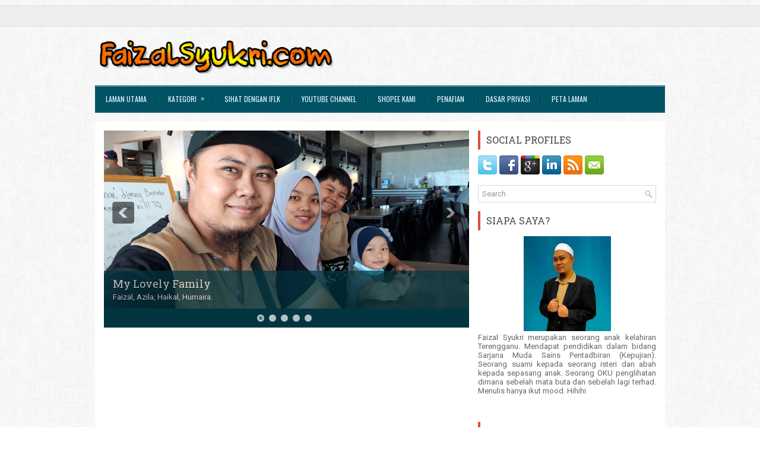

--- FILE ---
content_type: text/html; charset=UTF-8
request_url: https://www.faizalsyukri.com/2014/01/
body_size: 37160
content:
<!DOCTYPE html>
<html dir='ltr' xmlns='http://www.w3.org/1999/xhtml' xmlns:b='http://www.google.com/2005/gml/b' xmlns:data='http://www.google.com/2005/gml/data' xmlns:expr='http://www.google.com/2005/gml/expr'>
<head>
<link href='https://www.blogger.com/static/v1/widgets/2944754296-widget_css_bundle.css' rel='stylesheet' type='text/css'/>
<meta content='width=device-width, initial-scale=1.0' name='viewport'/>
<link href="//fonts.googleapis.com/css?family=Oswald" rel="stylesheet" type="text/css">
<link href="//fonts.googleapis.com/css?family=Roboto+Slab" rel="stylesheet" type="text/css">
<link href="//fonts.googleapis.com/css?family=Roboto" rel="stylesheet" type="text/css">
<meta content='text/html; charset=UTF-8' http-equiv='Content-Type'/>
<meta content='blogger' name='generator'/>
<link href='https://www.faizalsyukri.com/favicon.ico' rel='icon' type='image/x-icon'/>
<link href='https://www.faizalsyukri.com/2014/01/' rel='canonical'/>
<link rel="alternate" type="application/atom+xml" title="FaizalSyukri.com - Atom" href="https://www.faizalsyukri.com/feeds/posts/default" />
<link rel="alternate" type="application/rss+xml" title="FaizalSyukri.com - RSS" href="https://www.faizalsyukri.com/feeds/posts/default?alt=rss" />
<link rel="service.post" type="application/atom+xml" title="FaizalSyukri.com - Atom" href="https://www.blogger.com/feeds/1136433796824290488/posts/default" />
<!--Can't find substitution for tag [blog.ieCssRetrofitLinks]-->
<meta content='https://www.faizalsyukri.com/2014/01/' property='og:url'/>
<meta content='FaizalSyukri.com' property='og:title'/>
<meta content='Perkongsian pelbagai ilmu, tips dan teknik bagaimana menjana pendapatan dan wang serta duit melalui blog dan internet serta berkongsi pelbagai kisah menarik, cabutan bertuah dan lain-lain' property='og:description'/>
<!-- Start www.bloggertipandtrick.net: Changing the Blogger Title Tag -->
<title>Januari 2014 ~ FaizalSyukri.com</title>
<!-- End www.bloggertipandtrick.net: Changing the Blogger Title Tag -->
<link href='https://blogger.googleusercontent.com/img/b/R29vZ2xl/AVvXsEh6vSXblN_P6a3NIPY7gY_Fz1NUFQenxdmUgwgjpk1vW19JeLtqlwLb3cEqeE7H7bTcVAtzw3_QwdjsYvnNQXW-MqIM3MsOzukqIR3y62HlBRXBTUxRr4tBguINp_k0EvtFBcSJj3ZNNw/s1600/fs2.png' rel='shortcut icon' type='image/x-icon'/>
<style id='page-skin-1' type='text/css'><!--
/*
-----------------------------------------------
Blogger Template Style
Name:   ExpressNews
Author: Lasantha Bandara
URL 1:  http://www.btemplates.com/author/pbtemplates/
URL 2:  http://www.bloggertipandtrick.net/
Theme URL: http://www.btemplates.com/author/pbtemplates/expressnews-blogger-template/
Date:   June 2014
License:  This free Blogger template is licensed under the Creative Commons Attribution 3.0 License, which permits both personal and commercial use.
However, to satisfy the 'attribution' clause of the license, you are required to keep the footer links intact which provides due credit to its authors. For more specific details about the license, you may visit the URL below:
http://creativecommons.org/licenses/by/3.0/
----------------------------------------------- */
body#layout ul{list-style-type:none;list-style:none}
body#layout ul li{list-style-type:none;list-style:none}
body#layout #myGallery{display:none}
body#layout .featuredposts{display:none}
body#layout .fp-slider{display:none}
body#layout #navcontainer{display:none}
body#layout .menu-secondary-wrap{display:none}
body#layout .menu-secondary-container{display:none}
body#layout #skiplinks{display:none}
body#layout .feedtwitter{display:none}
body#layout #header-wrapper {margin-bottom:10px;min-height:120px;}
body#layout .social-profiles-widget h3 {display:none;}
/* Variable definitions
====================
<Variable name="bgcolor" description="Page Background Color"
type="color" default="#fff">
<Variable name="textcolor" description="Text Color"
type="color" default="#333">
<Variable name="linkcolor" description="Link Color"
type="color" default="#58a">
<Variable name="pagetitlecolor" description="Blog Title Color"
type="color" default="#666">
<Variable name="descriptioncolor" description="Blog Description Color"
type="color" default="#999">
<Variable name="titlecolor" description="Post Title Color"
type="color" default="#c60">
<Variable name="bordercolor" description="Border Color"
type="color" default="#ccc">
<Variable name="sidebarcolor" description="Sidebar Title Color"
type="color" default="#999">
<Variable name="sidebartextcolor" description="Sidebar Text Color"
type="color" default="#666">
<Variable name="visitedlinkcolor" description="Visited Link Color"
type="color" default="#999">
<Variable name="bodyfont" description="Text Font"
type="font" default="normal normal 100% Georgia, Serif">
<Variable name="headerfont" description="Sidebar Title Font"
type="font"
default="normal normal 78% 'Trebuchet MS',Trebuchet,Arial,Verdana,Sans-serif">
<Variable name="pagetitlefont" description="Blog Title Font"
type="font"
default="normal normal 200% Georgia, Serif">
<Variable name="descriptionfont" description="Blog Description Font"
type="font"
default="normal normal 78% 'Trebuchet MS', Trebuchet, Arial, Verdana, Sans-serif">
<Variable name="postfooterfont" description="Post Footer Font"
type="font"
default="normal normal 78% 'Trebuchet MS', Trebuchet, Arial, Verdana, Sans-serif">
<Variable name="startSide" description="Side where text starts in blog language"
type="automatic" default="left">
<Variable name="endSide" description="Side where text ends in blog language"
type="automatic" default="right">
*/
/* Use this with templates/template-twocol.html */
body{background:url('https://blogger.googleusercontent.com/img/b/R29vZ2xl/AVvXsEgMaUH3bx3bLtHwmydnmxMX0IBX-EgwNSJR_zFQrAF_O7M2qG6cNHDWdnMGJ0fOYr1xJ2tGI63GCO6P7Rea-gdAKveKZly_rCvN3rWHEsk0xf7HicaBVYX0LrowOVgRV9YKXAtz3t-KriQ/s0/background1.png') left 9px repeat-x, url('https://blogger.googleusercontent.com/img/b/R29vZ2xl/AVvXsEjcOqxUaUuwFS_-C5gdx2rkqAD3lTF5BkWNFmbfBx5qnTWifSKwKcbetC-TvDk93rJTVp3CJoErzaFgeaZnJ_DfBmont3mP5IrxeHqakxT4hpk3bPFhYq9gSGH2QazRyAGe6cqW7q5hE-4/s0/background.png') fixed;color:#555;font-family: Arial, Helvetica, Sans-serif;font-size: 13px;margin:0px;padding:0px;}
a:link,a:visited{color:#DD5137;text-decoration:underline;outline:none;}
a:hover{color:#1CA0BD;text-decoration:none;outline:none;}
a img{border-width:0}
#body-wrapper{margin:0px;padding:0px;}
.section, .widget {margin:0;padding:0;}
/* Header-----------------------------------------------*/
#header-wrapper{width:960px;margin:0px auto 0px;height:60px;padding:20px 0px 20px 0px;overflow:hidden;}
#header-inner{background-position:center;margin-left:auto;margin-right:auto}
#header{margin:0;border:0 solid #cccccc;color:#333;float:left;width:48%;overflow:hidden;}
#header h1{color:#333;text-shadow:0px 1px 0px #fff;margin:0;padding:0px 0px 0px 0px;font-family:&#39;Oswald&#39;,Arial,Helvetica,Sans-serif;font-weight:bold;font-size:24px;line-height:24px;}
#header .description{padding-left:2px;color:#333;text-shadow:0px 1px 0px #fff;line-height:13px;font-size:13px;padding-top:0px;margin-top:10px;font-family:Roboto,Arial,Helvetica,Sans-serif;}
#header h1 a,#header h1 a:visited{color:#333;text-decoration:none}
#header h2{padding-left:5px;color:#333;font:14px Arial,Helvetica,Sans-serif}
#header2{float:right;width:50%;margin-right:0px;padding-right:0px;overflow:hidden;}
#header2 .widget{padding:0px 0px 0px 0px;float:right}
.social-profiles-widget img{margin:0 4px 0 0}
.social-profiles-widget img:hover{opacity:0.8}
#top-social-profiles{padding-top:0px;height:32px;text-align:right;}
#top-social-profiles img{margin:0 0 0 6px !important;}
#top-social-profiles img:hover{opacity:0.8;}
#top-social-profiles .widget-container{background:none;border:0;padding:0;}
/* Outer-Wrapper----------------------------------------------- */
#outer-wrapper{width:960px;margin:10px auto 0px;padding:0px;text-align:left;}
#content-wrapper{padding:15px;background:#fff;}
#main-wrapper{width:615px;float:left;margin:0px;padding:0px 0px 0px 0px;word-wrap:break-word;overflow:hidden;}
#rsidebar-wrapper{width:300px;float:right;margin:0px;padding:0px 0px 0px 0px;word-wrap:break-word;overflow:hidden;}
/* Headings----------------------------------------------- */
h2{}
/* Posts-----------------------------------------------*/
h2.date-header{margin:1.5em 0 .5em;display:none;}
.wrapfullpost{}
.post{margin-bottom:15px;border:0px solid #F2D89D;}
.post-title{color:#015264;margin:0 0 10px 0;padding:0;font-family:'Roboto Slab',Oswald,sans-serif;font-size:20px;line-height:20px;font-weight:normal;}
.post-title a,.post-title a:visited,.post-title strong{display:block;text-decoration:none;color:#015264;text-decoration:none;}
.post-title strong,.post-title a:hover{color:#DD5137;text-decoration:none;}
.post-body{margin:0px;padding:0px 0px 0px 0px;font-family:Arial, Helvetica, Sans-serif;line-height: 20px;}
.post-footer{margin:5px 0;}
.comment-link{margin-left:.6em}
.post-body img{padding:3px;}
.pbtthumbimg {float:left;margin:0px 10px 5px 0px;padding:6px !important;border:0px solid #eeeeee;background:none;width:200px;height:150px;}
.postmeta-primary span,.postmeta-secondary span{background:url(https://blogger.googleusercontent.com/img/b/R29vZ2xl/AVvXsEhSIyUclSZHqZBM9RX2tZdEAYfKdBH03HdptzDEqOt_1LIEPT_wnYS4uW2mrEnHlTUln-HqpZWcaIUPI_y_r-IHaAksMWMK_cpBFvhFTS_iMivCsaidIx82QIt9tVBZ030V2HVEpFVIgGU/s0/meta-separator.png) left center no-repeat;padding:3px 0 3px 10px;}
.postmeta-primary span:first-child,.postmeta-secondary span:first-child{background:none;padding-left:0;}
.readmore{margin-bottom:5px;float:right;}
.readmore a{color:#fff;background:#015264;font-size:12px;line-height:12px;display:inline-block;text-decoration:none;text-transform:none;padding:8px 14px;}
.readmore a:hover{color:#fff;background:#DD5137;text-decoration:none;}
.postmeta-primary,.postmeta-secondary{color:#999;font-size:12px;line-height:18px;padding:0 0 10px;}
/* Sidebar Content----------------------------------------------- */
.sidebar{margin:0 0 10px 0;font-size:13px;color:#666666;}
.sidebar a{text-decoration:none;color:#666666;}
.sidebar a:hover{text-decoration:none;color:#DF5D45;}
.sidebar h2, h3.widgettitle{border-left:4px solid #DD5137;color:#414445;font-size:16px;line-height:16px;font-family:'Roboto Slab',Oswald, sans-serif;font-weight:normal;text-decoration:none;text-transform:uppercase;margin:0 0 10px;padding:8px 10px;}
.sidebar ul{list-style-type:none;list-style:none;margin:0px;padding:0px;}
.sidebar ul li{background:url(https://blogger.googleusercontent.com/img/b/R29vZ2xl/AVvXsEjsGI8R0eeUAFUkVciU5UqURHlwmLI4YujA2BK8N9pvcovhKRQv385cwHjAU9gehnzKy76N_qUw_gptEvy0JkBlOYhyphenhyphen_eeLsfGHz69__LK3hZhzpjBy-9OjidN4LW0bky5-QQrEZK-PDwk/s0/widget-list.png) left 2px no-repeat;margin:0 0 6px;padding:0 0 6px 12px;}
.sidebar .widget{margin:0 0 15px 0;padding:0;color:#666666;font-size:13px;}
.main .widget{margin:0 0 5px;padding:0 0 2px}
.main .Blog{border-bottom-width:0}
.widget-container{list-style-type:none;list-style:none;margin:0 0 15px 0;padding:0;color:#666666;font-size:13px}
/* FOOTER ----------------------------------------------- */
#footer-container{}
#footer{margin-bottom:15px;}
#copyrights{color:#FFF;background:#015264;text-align:center;border-top:4px solid #DD5137;padding:20px 0;}
#copyrights a{color:#fff;}
#copyrights a:hover{color:#fff;text-decoration:none;}
#credits{color:#7D7D7D;text-align:center;font-size:11px;padding:10px 0 0;}
#credits a{color:#7D7D7D;text-decoration:none;}
#credits a:hover{text-decoration:none;color:#7D7D7D;}
#footer-widgets-container{}
#footer-widgets{background:#FFF;border-top:2px solid #DFF2F6;padding:20px 0 0;}
.footer-widget-box{width:300px;float:left;margin-left:15px;}
.footer-widget-box-last{}
#footer-widgets .widget-container{color:#666666;}
#footer-widgets .widget-container a{text-decoration:none;color:#666666;}
#footer-widgets .widget-container a:hover{text-decoration:none;color:#DF5D45;}
#footer-widgets h2{border-left:4px solid #DD5137;color:#414445;font-size:16px;line-height:16px;font-family:Oswald, sans-serif;font-weight:normal;text-decoration:none;text-transform:uppercase;margin:0 0 10px;padding:8px 10px;}
#footer-widgets .widget ul{list-style-type:none;list-style:none;margin:0px;padding:0px;}
#footer-widgets .widget ul li{background:url(https://blogger.googleusercontent.com/img/b/R29vZ2xl/AVvXsEjsGI8R0eeUAFUkVciU5UqURHlwmLI4YujA2BK8N9pvcovhKRQv385cwHjAU9gehnzKy76N_qUw_gptEvy0JkBlOYhyphenhyphen_eeLsfGHz69__LK3hZhzpjBy-9OjidN4LW0bky5-QQrEZK-PDwk/s0/widget-list.png) left 2px no-repeat;margin:0 0 6px;padding:0 0 6px 12px;}
.footersec {}
.footersec .widget{margin-bottom:20px;}
.footersec ul{}
.footersec ul li{}
/* Search ----------------------------------------------- */
#search{border:1px solid #D8D8D8;background:#fff url(https://blogger.googleusercontent.com/img/b/R29vZ2xl/AVvXsEjR9yCt2oNjX1dUMI2FFaYwhoYDXSfSj8RpRvDD8-JsQNLG0y76f2ceVpiTKqHigIevyUiiFTHvtr-GrZ0ZAQ-kVXlr_KuzWIh2U9q17wPk70wRxubUuJbnD98Jt57IJubU8EJSRywgRUU/s0/search.png) 99% 50% no-repeat;text-align:left;padding:6px 24px 6px 6px;}
#search #s{background:none;color:#979797;border:0;width:100%;outline:none;margin:0;padding:0;}
#content-search{width:300px;padding:15px 0;}
/* Comments----------------------------------------------- */
#comments{margin-bottom:15px;border:0px solid #F2D89D;}
#comments h4{font-size:16px;font-weight:bold;margin:1em 0;}
.deleted-comment{font-style:italic;color:gray}
#blog-pager-newer-link{float:left}
#blog-pager-older-link{float:right}
#blog-pager{text-align:center}
.feed-links{clear:both;line-height:2.5em}
/* Profile ----------------------------------------------- */
.profile-img{float:left;margin-top:0;margin-right:5px;margin-bottom:5px;margin-left:0;padding:4px;border:1px solid #cccccc}
.profile-data{margin:0;text-transform:uppercase;letter-spacing:.1em;font:normal normal 78% 'Trebuchet MS', Trebuchet, Arial, Verdana, Sans-serif;color:#999999;font-weight:bold;line-height:1.6em}
.profile-datablock{margin:.5em 0 .5em}
.profile-textblock{margin:0.5em 0;line-height:1.6em}
.profile-link{font:normal normal 78% 'Trebuchet MS', Trebuchet, Arial, Verdana, Sans-serif;text-transform:uppercase;letter-spacing:.1em}
#navbar-iframe{height:0;visibility:hidden;display:none;}

--></style>
<script src='https://ajax.googleapis.com/ajax/libs/jquery/1.11.0/jquery.min.js' type='text/javascript'></script>
<script type='text/javascript'>
//<![CDATA[

/*! jQuery Migrate v1.2.1 | (c) 2005, 2013 jQuery Foundation, Inc. and other contributors | jquery.org/license */
jQuery.migrateMute===void 0&&(jQuery.migrateMute=!0),function(e,t,n){function r(n){var r=t.console;i[n]||(i[n]=!0,e.migrateWarnings.push(n),r&&r.warn&&!e.migrateMute&&(r.warn("JQMIGRATE: "+n),e.migrateTrace&&r.trace&&r.trace()))}function a(t,a,i,o){if(Object.defineProperty)try{return Object.defineProperty(t,a,{configurable:!0,enumerable:!0,get:function(){return r(o),i},set:function(e){r(o),i=e}}),n}catch(s){}e._definePropertyBroken=!0,t[a]=i}var i={};e.migrateWarnings=[],!e.migrateMute&&t.console&&t.console.log&&t.console.log("JQMIGRATE: Logging is active"),e.migrateTrace===n&&(e.migrateTrace=!0),e.migrateReset=function(){i={},e.migrateWarnings.length=0},"BackCompat"===document.compatMode&&r("jQuery is not compatible with Quirks Mode");var o=e("<input/>",{size:1}).attr("size")&&e.attrFn,s=e.attr,u=e.attrHooks.value&&e.attrHooks.value.get||function(){return null},c=e.attrHooks.value&&e.attrHooks.value.set||function(){return n},l=/^(?:input|button)$/i,d=/^[238]$/,p=/^(?:autofocus|autoplay|async|checked|controls|defer|disabled|hidden|loop|multiple|open|readonly|required|scoped|selected)$/i,f=/^(?:checked|selected)$/i;a(e,"attrFn",o||{},"jQuery.attrFn is deprecated"),e.attr=function(t,a,i,u){var c=a.toLowerCase(),g=t&&t.nodeType;return u&&(4>s.length&&r("jQuery.fn.attr( props, pass ) is deprecated"),t&&!d.test(g)&&(o?a in o:e.isFunction(e.fn[a])))?e(t)[a](i):("type"===a&&i!==n&&l.test(t.nodeName)&&t.parentNode&&r("Can't change the 'type' of an input or button in IE 6/7/8"),!e.attrHooks[c]&&p.test(c)&&(e.attrHooks[c]={get:function(t,r){var a,i=e.prop(t,r);return i===!0||"boolean"!=typeof i&&(a=t.getAttributeNode(r))&&a.nodeValue!==!1?r.toLowerCase():n},set:function(t,n,r){var a;return n===!1?e.removeAttr(t,r):(a=e.propFix[r]||r,a in t&&(t[a]=!0),t.setAttribute(r,r.toLowerCase())),r}},f.test(c)&&r("jQuery.fn.attr('"+c+"') may use property instead of attribute")),s.call(e,t,a,i))},e.attrHooks.value={get:function(e,t){var n=(e.nodeName||"").toLowerCase();return"button"===n?u.apply(this,arguments):("input"!==n&&"option"!==n&&r("jQuery.fn.attr('value') no longer gets properties"),t in e?e.value:null)},set:function(e,t){var a=(e.nodeName||"").toLowerCase();return"button"===a?c.apply(this,arguments):("input"!==a&&"option"!==a&&r("jQuery.fn.attr('value', val) no longer sets properties"),e.value=t,n)}};var g,h,v=e.fn.init,m=e.parseJSON,y=/^([^<]*)(<[\w\W]+>)([^>]*)$/;e.fn.init=function(t,n,a){var i;return t&&"string"==typeof t&&!e.isPlainObject(n)&&(i=y.exec(e.trim(t)))&&i[0]&&("<"!==t.charAt(0)&&r("$(html) HTML strings must start with '<' character"),i[3]&&r("$(html) HTML text after last tag is ignored"),"#"===i[0].charAt(0)&&(r("HTML string cannot start with a '#' character"),e.error("JQMIGRATE: Invalid selector string (XSS)")),n&&n.context&&(n=n.context),e.parseHTML)?v.call(this,e.parseHTML(i[2],n,!0),n,a):v.apply(this,arguments)},e.fn.init.prototype=e.fn,e.parseJSON=function(e){return e||null===e?m.apply(this,arguments):(r("jQuery.parseJSON requires a valid JSON string"),null)},e.uaMatch=function(e){e=e.toLowerCase();var t=/(chrome)[ \/]([\w.]+)/.exec(e)||/(webkit)[ \/]([\w.]+)/.exec(e)||/(opera)(?:.*version|)[ \/]([\w.]+)/.exec(e)||/(msie) ([\w.]+)/.exec(e)||0>e.indexOf("compatible")&&/(mozilla)(?:.*? rv:([\w.]+)|)/.exec(e)||[];return{browser:t[1]||"",version:t[2]||"0"}},e.browser||(g=e.uaMatch(navigator.userAgent),h={},g.browser&&(h[g.browser]=!0,h.version=g.version),h.chrome?h.webkit=!0:h.webkit&&(h.safari=!0),e.browser=h),a(e,"browser",e.browser,"jQuery.browser is deprecated"),e.sub=function(){function t(e,n){return new t.fn.init(e,n)}e.extend(!0,t,this),t.superclass=this,t.fn=t.prototype=this(),t.fn.constructor=t,t.sub=this.sub,t.fn.init=function(r,a){return a&&a instanceof e&&!(a instanceof t)&&(a=t(a)),e.fn.init.call(this,r,a,n)},t.fn.init.prototype=t.fn;var n=t(document);return r("jQuery.sub() is deprecated"),t},e.ajaxSetup({converters:{"text json":e.parseJSON}});var b=e.fn.data;e.fn.data=function(t){var a,i,o=this[0];return!o||"events"!==t||1!==arguments.length||(a=e.data(o,t),i=e._data(o,t),a!==n&&a!==i||i===n)?b.apply(this,arguments):(r("Use of jQuery.fn.data('events') is deprecated"),i)};var j=/\/(java|ecma)script/i,w=e.fn.andSelf||e.fn.addBack;e.fn.andSelf=function(){return r("jQuery.fn.andSelf() replaced by jQuery.fn.addBack()"),w.apply(this,arguments)},e.clean||(e.clean=function(t,a,i,o){a=a||document,a=!a.nodeType&&a[0]||a,a=a.ownerDocument||a,r("jQuery.clean() is deprecated");var s,u,c,l,d=[];if(e.merge(d,e.buildFragment(t,a).childNodes),i)for(c=function(e){return!e.type||j.test(e.type)?o?o.push(e.parentNode?e.parentNode.removeChild(e):e):i.appendChild(e):n},s=0;null!=(u=d[s]);s++)e.nodeName(u,"script")&&c(u)||(i.appendChild(u),u.getElementsByTagName!==n&&(l=e.grep(e.merge([],u.getElementsByTagName("script")),c),d.splice.apply(d,[s+1,0].concat(l)),s+=l.length));return d});var Q=e.event.add,x=e.event.remove,k=e.event.trigger,N=e.fn.toggle,T=e.fn.live,M=e.fn.die,S="ajaxStart|ajaxStop|ajaxSend|ajaxComplete|ajaxError|ajaxSuccess",C=RegExp("\\b(?:"+S+")\\b"),H=/(?:^|\s)hover(\.\S+|)\b/,A=function(t){return"string"!=typeof t||e.event.special.hover?t:(H.test(t)&&r("'hover' pseudo-event is deprecated, use 'mouseenter mouseleave'"),t&&t.replace(H,"mouseenter$1 mouseleave$1"))};e.event.props&&"attrChange"!==e.event.props[0]&&e.event.props.unshift("attrChange","attrName","relatedNode","srcElement"),e.event.dispatch&&a(e.event,"handle",e.event.dispatch,"jQuery.event.handle is undocumented and deprecated"),e.event.add=function(e,t,n,a,i){e!==document&&C.test(t)&&r("AJAX events should be attached to document: "+t),Q.call(this,e,A(t||""),n,a,i)},e.event.remove=function(e,t,n,r,a){x.call(this,e,A(t)||"",n,r,a)},e.fn.error=function(){var e=Array.prototype.slice.call(arguments,0);return r("jQuery.fn.error() is deprecated"),e.splice(0,0,"error"),arguments.length?this.bind.apply(this,e):(this.triggerHandler.apply(this,e),this)},e.fn.toggle=function(t,n){if(!e.isFunction(t)||!e.isFunction(n))return N.apply(this,arguments);r("jQuery.fn.toggle(handler, handler...) is deprecated");var a=arguments,i=t.guid||e.guid++,o=0,s=function(n){var r=(e._data(this,"lastToggle"+t.guid)||0)%o;return e._data(this,"lastToggle"+t.guid,r+1),n.preventDefault(),a[r].apply(this,arguments)||!1};for(s.guid=i;a.length>o;)a[o++].guid=i;return this.click(s)},e.fn.live=function(t,n,a){return r("jQuery.fn.live() is deprecated"),T?T.apply(this,arguments):(e(this.context).on(t,this.selector,n,a),this)},e.fn.die=function(t,n){return r("jQuery.fn.die() is deprecated"),M?M.apply(this,arguments):(e(this.context).off(t,this.selector||"**",n),this)},e.event.trigger=function(e,t,n,a){return n||C.test(e)||r("Global events are undocumented and deprecated"),k.call(this,e,t,n||document,a)},e.each(S.split("|"),function(t,n){e.event.special[n]={setup:function(){var t=this;return t!==document&&(e.event.add(document,n+"."+e.guid,function(){e.event.trigger(n,null,t,!0)}),e._data(this,n,e.guid++)),!1},teardown:function(){return this!==document&&e.event.remove(document,n+"."+e._data(this,n)),!1}}})}(jQuery,window);

//]]>
</script>
<script type='text/javascript'>
//<![CDATA[

/**
 * jQuery Mobile Menu 
 * Turn unordered list menu into dropdown select menu
 * version 1.0(31-OCT-2011)
 * 
 * Built on top of the jQuery library
 *   http://jquery.com
 * 
 * Documentation
 * 	 http://github.com/mambows/mobilemenu
 */
(function($){
$.fn.mobileMenu = function(options) {
	
	var defaults = {
			defaultText: 'Navigate to...',
			className: 'select-menu',
			containerClass: 'select-menu-container',
			subMenuClass: 'sub-menu',
			subMenuDash: '&ndash;'
		},
		settings = $.extend( defaults, options ),
		el = $(this);
	
	this.each(function(){
		// ad class to submenu list
		el.find('ul').addClass(settings.subMenuClass);

        // Create base menu
		$('<div />',{
			'class' : settings.containerClass
		}).insertAfter( el );
        
		// Create base menu
		$('<select />',{
			'class' : settings.className
		}).appendTo( '.' + settings.containerClass );

		// Create default option
		$('<option />', {
			"value"		: '#',
			"text"		: settings.defaultText
		}).appendTo( '.' + settings.className );

		// Create select option from menu
		el.find('a').each(function(){
			var $this 	= $(this),
					optText	= '&nbsp;' + $this.text(),
					optSub	= $this.parents( '.' + settings.subMenuClass ),
					len			= optSub.length,
					dash;
			
			// if menu has sub menu
			if( $this.parents('ul').hasClass( settings.subMenuClass ) ) {
				dash = Array( len+1 ).join( settings.subMenuDash );
				optText = dash + optText;
			}

			// Now build menu and append it
			$('<option />', {
				"value"	: this.href,
				"html"	: optText,
				"selected" : (this.href == window.location.href)
			}).appendTo( '.' + settings.className );

		}); // End el.find('a').each

		// Change event on select element
		$('.' + settings.className).change(function(){
			var locations = $(this).val();
			if( locations !== '#' ) {
				window.location.href = $(this).val();
			};
		});

	}); // End this.each

	return this;

};
})(jQuery);

//]]>
</script>
<script type='text/javascript'>
//<![CDATA[

(function($){
	/* hoverIntent by Brian Cherne */
	$.fn.hoverIntent = function(f,g) {
		// default configuration options
		var cfg = {
			sensitivity: 7,
			interval: 100,
			timeout: 0
		};
		// override configuration options with user supplied object
		cfg = $.extend(cfg, g ? { over: f, out: g } : f );

		// instantiate variables
		// cX, cY = current X and Y position of mouse, updated by mousemove event
		// pX, pY = previous X and Y position of mouse, set by mouseover and polling interval
		var cX, cY, pX, pY;

		// A private function for getting mouse position
		var track = function(ev) {
			cX = ev.pageX;
			cY = ev.pageY;
		};

		// A private function for comparing current and previous mouse position
		var compare = function(ev,ob) {
			ob.hoverIntent_t = clearTimeout(ob.hoverIntent_t);
			// compare mouse positions to see if they've crossed the threshold
			if ( ( Math.abs(pX-cX) + Math.abs(pY-cY) ) < cfg.sensitivity ) {
				$(ob).unbind("mousemove",track);
				// set hoverIntent state to true (so mouseOut can be called)
				ob.hoverIntent_s = 1;
				return cfg.over.apply(ob,[ev]);
			} else {
				// set previous coordinates for next time
				pX = cX; pY = cY;
				// use self-calling timeout, guarantees intervals are spaced out properly (avoids JavaScript timer bugs)
				ob.hoverIntent_t = setTimeout( function(){compare(ev, ob);} , cfg.interval );
			}
		};

		// A private function for delaying the mouseOut function
		var delay = function(ev,ob) {
			ob.hoverIntent_t = clearTimeout(ob.hoverIntent_t);
			ob.hoverIntent_s = 0;
			return cfg.out.apply(ob,[ev]);
		};

		// A private function for handling mouse 'hovering'
		var handleHover = function(e) {
			// next three lines copied from jQuery.hover, ignore children onMouseOver/onMouseOut
			var p = (e.type == "mouseover" ? e.fromElement : e.toElement) || e.relatedTarget;
			while ( p && p != this ) { try { p = p.parentNode; } catch(e) { p = this; } }
			if ( p == this ) { return false; }

			// copy objects to be passed into t (required for event object to be passed in IE)
			var ev = jQuery.extend({},e);
			var ob = this;

			// cancel hoverIntent timer if it exists
			if (ob.hoverIntent_t) { ob.hoverIntent_t = clearTimeout(ob.hoverIntent_t); }

			// else e.type == "onmouseover"
			if (e.type == "mouseover") {
				// set "previous" X and Y position based on initial entry point
				pX = ev.pageX; pY = ev.pageY;
				// update "current" X and Y position based on mousemove
				$(ob).bind("mousemove",track);
				// start polling interval (self-calling timeout) to compare mouse coordinates over time
				if (ob.hoverIntent_s != 1) { ob.hoverIntent_t = setTimeout( function(){compare(ev,ob);} , cfg.interval );}

			// else e.type == "onmouseout"
			} else {
				// unbind expensive mousemove event
				$(ob).unbind("mousemove",track);
				// if hoverIntent state is true, then call the mouseOut function after the specified delay
				if (ob.hoverIntent_s == 1) { ob.hoverIntent_t = setTimeout( function(){delay(ev,ob);} , cfg.timeout );}
			}
		};

		// bind the function to the two event listeners
		return this.mouseover(handleHover).mouseout(handleHover);
	};
	
})(jQuery);

//]]>
</script>
<script type='text/javascript'>
//<![CDATA[

/*
 * Superfish v1.4.8 - jQuery menu widget
 * Copyright (c) 2008 Joel Birch
 *
 * Dual licensed under the MIT and GPL licenses:
 * 	http://www.opensource.org/licenses/mit-license.php
 * 	http://www.gnu.org/licenses/gpl.html
 *
 * CHANGELOG: http://users.tpg.com.au/j_birch/plugins/superfish/changelog.txt
 */

;(function($){
	$.fn.superfish = function(op){

		var sf = $.fn.superfish,
			c = sf.c,
			$arrow = $(['<span class="',c.arrowClass,'"> &#187;</span>'].join('')),
			over = function(){
				var $$ = $(this), menu = getMenu($$);
				clearTimeout(menu.sfTimer);
				$$.showSuperfishUl().siblings().hideSuperfishUl();
			},
			out = function(){
				var $$ = $(this), menu = getMenu($$), o = sf.op;
				clearTimeout(menu.sfTimer);
				menu.sfTimer=setTimeout(function(){
					o.retainPath=($.inArray($$[0],o.$path)>-1);
					$$.hideSuperfishUl();
					if (o.$path.length && $$.parents(['li.',o.hoverClass].join('')).length<1){over.call(o.$path);}
				},o.delay);	
			},
			getMenu = function($menu){
				var menu = $menu.parents(['ul.',c.menuClass,':first'].join(''))[0];
				sf.op = sf.o[menu.serial];
				return menu;
			},
			addArrow = function($a){ $a.addClass(c.anchorClass).append($arrow.clone()); };
			
		return this.each(function() {
			var s = this.serial = sf.o.length;
			var o = $.extend({},sf.defaults,op);
			o.$path = $('li.'+o.pathClass,this).slice(0,o.pathLevels).each(function(){
				$(this).addClass([o.hoverClass,c.bcClass].join(' '))
					.filter('li:has(ul)').removeClass(o.pathClass);
			});
			sf.o[s] = sf.op = o;
			
			$('li:has(ul)',this)[($.fn.hoverIntent && !o.disableHI) ? 'hoverIntent' : 'hover'](over,out).each(function() {
				if (o.autoArrows) addArrow( $('>a:first-child',this) );
			})
			.not('.'+c.bcClass)
				.hideSuperfishUl();
			
			var $a = $('a',this);
			$a.each(function(i){
				var $li = $a.eq(i).parents('li');
				$a.eq(i).focus(function(){over.call($li);}).blur(function(){out.call($li);});
			});
			o.onInit.call(this);
			
		}).each(function() {
			var menuClasses = [c.menuClass];
			if (sf.op.dropShadows  && !($.browser.msie && $.browser.version < 7)) menuClasses.push(c.shadowClass);
			$(this).addClass(menuClasses.join(' '));
		});
	};

	var sf = $.fn.superfish;
	sf.o = [];
	sf.op = {};
	sf.IE7fix = function(){
		var o = sf.op;
		if ($.browser.msie && $.browser.version > 6 && o.dropShadows && o.animation.opacity!=undefined)
			this.toggleClass(sf.c.shadowClass+'-off');
		};
	sf.c = {
		bcClass     : 'sf-breadcrumb',
		menuClass   : 'sf-js-enabled',
		anchorClass : 'sf-with-ul',
		arrowClass  : 'sf-sub-indicator',
		shadowClass : 'sf-shadow'
	};
	sf.defaults = {
		hoverClass	: 'sfHover',
		pathClass	: 'overideThisToUse',
		pathLevels	: 1,
		delay		: 800,
		animation	: {opacity:'show'},
		speed		: 'normal',
		autoArrows	: true,
		dropShadows : true,
		disableHI	: false,		// true disables hoverIntent detection
		onInit		: function(){}, // callback functions
		onBeforeShow: function(){},
		onShow		: function(){},
		onHide		: function(){}
	};
	$.fn.extend({
		hideSuperfishUl : function(){
			var o = sf.op,
				not = (o.retainPath===true) ? o.$path : '';
			o.retainPath = false;
			var $ul = $(['li.',o.hoverClass].join(''),this).add(this).not(not).removeClass(o.hoverClass)
					.find('>ul').hide().css('visibility','hidden');
			o.onHide.call($ul);
			return this;
		},
		showSuperfishUl : function(){
			var o = sf.op,
				sh = sf.c.shadowClass+'-off',
				$ul = this.addClass(o.hoverClass)
					.find('>ul:hidden').css('visibility','visible');
			sf.IE7fix.call($ul);
			o.onBeforeShow.call($ul);
			$ul.animate(o.animation,o.speed,function(){ sf.IE7fix.call($ul); o.onShow.call($ul); });
			return this;
		}
	});

})(jQuery);



//]]>
</script>
<script type='text/javascript'>
//<![CDATA[

/*
 * jQuery Cycle Plugin (with Transition Definitions)
 * Examples and documentation at: http://jquery.malsup.com/cycle/
 * Copyright (c) 2007-2010 M. Alsup
 * Version: 2.88 (08-JUN-2010)
 * Dual licensed under the MIT and GPL licenses.
 * http://jquery.malsup.com/license.html
 * Requires: jQuery v1.2.6 or later
 */
(function($){var ver="2.88";if($.support==undefined){$.support={opacity:!($.browser.msie)};}function debug(s){if($.fn.cycle.debug){log(s);}}function log(){if(window.console&&window.console.log){window.console.log("[cycle] "+Array.prototype.join.call(arguments," "));}}$.fn.cycle=function(options,arg2){var o={s:this.selector,c:this.context};if(this.length===0&&options!="stop"){if(!$.isReady&&o.s){log("DOM not ready, queuing slideshow");$(function(){$(o.s,o.c).cycle(options,arg2);});return this;}log("terminating; zero elements found by selector"+($.isReady?"":" (DOM not ready)"));return this;}return this.each(function(){var opts=handleArguments(this,options,arg2);if(opts===false){return;}opts.updateActivePagerLink=opts.updateActivePagerLink||$.fn.cycle.updateActivePagerLink;if(this.cycleTimeout){clearTimeout(this.cycleTimeout);}this.cycleTimeout=this.cyclePause=0;var $cont=$(this);var $slides=opts.slideExpr?$(opts.slideExpr,this):$cont.children();var els=$slides.get();if(els.length<2){log("terminating; too few slides: "+els.length);return;}var opts2=buildOptions($cont,$slides,els,opts,o);if(opts2===false){return;}var startTime=opts2.continuous?10:getTimeout(els[opts2.currSlide],els[opts2.nextSlide],opts2,!opts2.rev);if(startTime){startTime+=(opts2.delay||0);if(startTime<10){startTime=10;}debug("first timeout: "+startTime);this.cycleTimeout=setTimeout(function(){go(els,opts2,0,(!opts2.rev&&!opts.backwards));},startTime);}});};function handleArguments(cont,options,arg2){if(cont.cycleStop==undefined){cont.cycleStop=0;}if(options===undefined||options===null){options={};}if(options.constructor==String){switch(options){case"destroy":case"stop":var opts=$(cont).data("cycle.opts");if(!opts){return false;}cont.cycleStop++;if(cont.cycleTimeout){clearTimeout(cont.cycleTimeout);}cont.cycleTimeout=0;$(cont).removeData("cycle.opts");if(options=="destroy"){destroy(opts);}return false;case"toggle":cont.cyclePause=(cont.cyclePause===1)?0:1;checkInstantResume(cont.cyclePause,arg2,cont);return false;case"pause":cont.cyclePause=1;return false;case"resume":cont.cyclePause=0;checkInstantResume(false,arg2,cont);return false;case"prev":case"next":var opts=$(cont).data("cycle.opts");if(!opts){log('options not found, "prev/next" ignored');return false;}$.fn.cycle[options](opts);return false;default:options={fx:options};}return options;}else{if(options.constructor==Number){var num=options;options=$(cont).data("cycle.opts");if(!options){log("options not found, can not advance slide");return false;}if(num<0||num>=options.elements.length){log("invalid slide index: "+num);return false;}options.nextSlide=num;if(cont.cycleTimeout){clearTimeout(cont.cycleTimeout);cont.cycleTimeout=0;}if(typeof arg2=="string"){options.oneTimeFx=arg2;}go(options.elements,options,1,num>=options.currSlide);return false;}}return options;function checkInstantResume(isPaused,arg2,cont){if(!isPaused&&arg2===true){var options=$(cont).data("cycle.opts");if(!options){log("options not found, can not resume");return false;}if(cont.cycleTimeout){clearTimeout(cont.cycleTimeout);cont.cycleTimeout=0;}go(options.elements,options,1,(!opts.rev&&!opts.backwards));}}}function removeFilter(el,opts){if(!$.support.opacity&&opts.cleartype&&el.style.filter){try{el.style.removeAttribute("filter");}catch(smother){}}}function destroy(opts){if(opts.next){$(opts.next).unbind(opts.prevNextEvent);}if(opts.prev){$(opts.prev).unbind(opts.prevNextEvent);}if(opts.pager||opts.pagerAnchorBuilder){$.each(opts.pagerAnchors||[],function(){this.unbind().remove();});}opts.pagerAnchors=null;if(opts.destroy){opts.destroy(opts);}}function buildOptions($cont,$slides,els,options,o){var opts=$.extend({},$.fn.cycle.defaults,options||{},$.metadata?$cont.metadata():$.meta?$cont.data():{});if(opts.autostop){opts.countdown=opts.autostopCount||els.length;}var cont=$cont[0];$cont.data("cycle.opts",opts);opts.$cont=$cont;opts.stopCount=cont.cycleStop;opts.elements=els;opts.before=opts.before?[opts.before]:[];opts.after=opts.after?[opts.after]:[];opts.after.unshift(function(){opts.busy=0;});if(!$.support.opacity&&opts.cleartype){opts.after.push(function(){removeFilter(this,opts);});}if(opts.continuous){opts.after.push(function(){go(els,opts,0,(!opts.rev&&!opts.backwards));});}saveOriginalOpts(opts);if(!$.support.opacity&&opts.cleartype&&!opts.cleartypeNoBg){clearTypeFix($slides);}if($cont.css("position")=="static"){$cont.css("position","relative");}if(opts.width){$cont.width(opts.width);}if(opts.height&&opts.height!="auto"){$cont.height(opts.height);}if(opts.startingSlide){opts.startingSlide=parseInt(opts.startingSlide);}else{if(opts.backwards){opts.startingSlide=els.length-1;}}if(opts.random){opts.randomMap=[];for(var i=0;i<els.length;i++){opts.randomMap.push(i);}opts.randomMap.sort(function(a,b){return Math.random()-0.5;});opts.randomIndex=1;opts.startingSlide=opts.randomMap[1];}else{if(opts.startingSlide>=els.length){opts.startingSlide=0;}}opts.currSlide=opts.startingSlide||0;var first=opts.startingSlide;$slides.css({position:"absolute",top:0,left:0}).hide().each(function(i){var z;if(opts.backwards){z=first?i<=first?els.length+(i-first):first-i:els.length-i;}else{z=first?i>=first?els.length-(i-first):first-i:els.length-i;}$(this).css("z-index",z);});$(els[first]).css("opacity",1).show();removeFilter(els[first],opts);if(opts.fit&&opts.width){$slides.width(opts.width);}if(opts.fit&&opts.height&&opts.height!="auto"){$slides.height(opts.height);}var reshape=opts.containerResize&&!$cont.innerHeight();if(reshape){var maxw=0,maxh=0;for(var j=0;j<els.length;j++){var $e=$(els[j]),e=$e[0],w=$e.outerWidth(),h=$e.outerHeight();if(!w){w=e.offsetWidth||e.width||$e.attr("width");}if(!h){h=e.offsetHeight||e.height||$e.attr("height");}maxw=w>maxw?w:maxw;maxh=h>maxh?h:maxh;}if(maxw>0&&maxh>0){$cont.css({width:maxw+"px",height:maxh+"px"});}}if(opts.pause){$cont.hover(function(){this.cyclePause++;},function(){this.cyclePause--;});}if(supportMultiTransitions(opts)===false){return false;}var requeue=false;options.requeueAttempts=options.requeueAttempts||0;$slides.each(function(){var $el=$(this);this.cycleH=(opts.fit&&opts.height)?opts.height:($el.height()||this.offsetHeight||this.height||$el.attr("height")||0);this.cycleW=(opts.fit&&opts.width)?opts.width:($el.width()||this.offsetWidth||this.width||$el.attr("width")||0);if($el.is("img")){var loadingIE=($.browser.msie&&this.cycleW==28&&this.cycleH==30&&!this.complete);var loadingFF=($.browser.mozilla&&this.cycleW==34&&this.cycleH==19&&!this.complete);var loadingOp=($.browser.opera&&((this.cycleW==42&&this.cycleH==19)||(this.cycleW==37&&this.cycleH==17))&&!this.complete);var loadingOther=(this.cycleH==0&&this.cycleW==0&&!this.complete);if(loadingIE||loadingFF||loadingOp||loadingOther){if(o.s&&opts.requeueOnImageNotLoaded&&++options.requeueAttempts<100){log(options.requeueAttempts," - img slide not loaded, requeuing slideshow: ",this.src,this.cycleW,this.cycleH);setTimeout(function(){$(o.s,o.c).cycle(options);},opts.requeueTimeout);requeue=true;return false;}else{log("could not determine size of image: "+this.src,this.cycleW,this.cycleH);}}}return true;});if(requeue){return false;}opts.cssBefore=opts.cssBefore||{};opts.animIn=opts.animIn||{};opts.animOut=opts.animOut||{};$slides.not(":eq("+first+")").css(opts.cssBefore);if(opts.cssFirst){$($slides[first]).css(opts.cssFirst);}if(opts.timeout){opts.timeout=parseInt(opts.timeout);if(opts.speed.constructor==String){opts.speed=$.fx.speeds[opts.speed]||parseInt(opts.speed);}if(!opts.sync){opts.speed=opts.speed/2;}var buffer=opts.fx=="shuffle"?500:250;while((opts.timeout-opts.speed)<buffer){opts.timeout+=opts.speed;}}if(opts.easing){opts.easeIn=opts.easeOut=opts.easing;}if(!opts.speedIn){opts.speedIn=opts.speed;}if(!opts.speedOut){opts.speedOut=opts.speed;}opts.slideCount=els.length;opts.currSlide=opts.lastSlide=first;if(opts.random){if(++opts.randomIndex==els.length){opts.randomIndex=0;}opts.nextSlide=opts.randomMap[opts.randomIndex];}else{if(opts.backwards){opts.nextSlide=opts.startingSlide==0?(els.length-1):opts.startingSlide-1;}else{opts.nextSlide=opts.startingSlide>=(els.length-1)?0:opts.startingSlide+1;}}if(!opts.multiFx){var init=$.fn.cycle.transitions[opts.fx];if($.isFunction(init)){init($cont,$slides,opts);}else{if(opts.fx!="custom"&&!opts.multiFx){log("unknown transition: "+opts.fx,"; slideshow terminating");return false;}}}var e0=$slides[first];if(opts.before.length){opts.before[0].apply(e0,[e0,e0,opts,true]);}if(opts.after.length>1){opts.after[1].apply(e0,[e0,e0,opts,true]);}if(opts.next){$(opts.next).bind(opts.prevNextEvent,function(){return advance(opts,opts.rev?-1:1);});}if(opts.prev){$(opts.prev).bind(opts.prevNextEvent,function(){return advance(opts,opts.rev?1:-1);});}if(opts.pager||opts.pagerAnchorBuilder){buildPager(els,opts);}exposeAddSlide(opts,els);return opts;}function saveOriginalOpts(opts){opts.original={before:[],after:[]};opts.original.cssBefore=$.extend({},opts.cssBefore);opts.original.cssAfter=$.extend({},opts.cssAfter);opts.original.animIn=$.extend({},opts.animIn);opts.original.animOut=$.extend({},opts.animOut);$.each(opts.before,function(){opts.original.before.push(this);});$.each(opts.after,function(){opts.original.after.push(this);});}function supportMultiTransitions(opts){var i,tx,txs=$.fn.cycle.transitions;if(opts.fx.indexOf(",")>0){opts.multiFx=true;opts.fxs=opts.fx.replace(/\s*/g,"").split(",");for(i=0;i<opts.fxs.length;i++){var fx=opts.fxs[i];tx=txs[fx];if(!tx||!txs.hasOwnProperty(fx)||!$.isFunction(tx)){log("discarding unknown transition: ",fx);opts.fxs.splice(i,1);i--;}}if(!opts.fxs.length){log("No valid transitions named; slideshow terminating.");return false;}}else{if(opts.fx=="all"){opts.multiFx=true;opts.fxs=[];for(p in txs){tx=txs[p];if(txs.hasOwnProperty(p)&&$.isFunction(tx)){opts.fxs.push(p);}}}}if(opts.multiFx&&opts.randomizeEffects){var r1=Math.floor(Math.random()*20)+30;for(i=0;i<r1;i++){var r2=Math.floor(Math.random()*opts.fxs.length);opts.fxs.push(opts.fxs.splice(r2,1)[0]);}debug("randomized fx sequence: ",opts.fxs);}return true;}function exposeAddSlide(opts,els){opts.addSlide=function(newSlide,prepend){var $s=$(newSlide),s=$s[0];if(!opts.autostopCount){opts.countdown++;}els[prepend?"unshift":"push"](s);if(opts.els){opts.els[prepend?"unshift":"push"](s);}opts.slideCount=els.length;$s.css("position","absolute");$s[prepend?"prependTo":"appendTo"](opts.$cont);if(prepend){opts.currSlide++;opts.nextSlide++;}if(!$.support.opacity&&opts.cleartype&&!opts.cleartypeNoBg){clearTypeFix($s);}if(opts.fit&&opts.width){$s.width(opts.width);}if(opts.fit&&opts.height&&opts.height!="auto"){$slides.height(opts.height);}s.cycleH=(opts.fit&&opts.height)?opts.height:$s.height();s.cycleW=(opts.fit&&opts.width)?opts.width:$s.width();$s.css(opts.cssBefore);if(opts.pager||opts.pagerAnchorBuilder){$.fn.cycle.createPagerAnchor(els.length-1,s,$(opts.pager),els,opts);}if($.isFunction(opts.onAddSlide)){opts.onAddSlide($s);}else{$s.hide();}};}$.fn.cycle.resetState=function(opts,fx){fx=fx||opts.fx;opts.before=[];opts.after=[];opts.cssBefore=$.extend({},opts.original.cssBefore);opts.cssAfter=$.extend({},opts.original.cssAfter);opts.animIn=$.extend({},opts.original.animIn);opts.animOut=$.extend({},opts.original.animOut);opts.fxFn=null;$.each(opts.original.before,function(){opts.before.push(this);});$.each(opts.original.after,function(){opts.after.push(this);});var init=$.fn.cycle.transitions[fx];if($.isFunction(init)){init(opts.$cont,$(opts.elements),opts);}};function go(els,opts,manual,fwd){if(manual&&opts.busy&&opts.manualTrump){debug("manualTrump in go(), stopping active transition");$(els).stop(true,true);opts.busy=false;}if(opts.busy){debug("transition active, ignoring new tx request");return;}var p=opts.$cont[0],curr=els[opts.currSlide],next=els[opts.nextSlide];if(p.cycleStop!=opts.stopCount||p.cycleTimeout===0&&!manual){return;}if(!manual&&!p.cyclePause&&!opts.bounce&&((opts.autostop&&(--opts.countdown<=0))||(opts.nowrap&&!opts.random&&opts.nextSlide<opts.currSlide))){if(opts.end){opts.end(opts);}return;}var changed=false;if((manual||!p.cyclePause)&&(opts.nextSlide!=opts.currSlide)){changed=true;var fx=opts.fx;curr.cycleH=curr.cycleH||$(curr).height();curr.cycleW=curr.cycleW||$(curr).width();next.cycleH=next.cycleH||$(next).height();next.cycleW=next.cycleW||$(next).width();if(opts.multiFx){if(opts.lastFx==undefined||++opts.lastFx>=opts.fxs.length){opts.lastFx=0;}fx=opts.fxs[opts.lastFx];opts.currFx=fx;}if(opts.oneTimeFx){fx=opts.oneTimeFx;opts.oneTimeFx=null;}$.fn.cycle.resetState(opts,fx);if(opts.before.length){$.each(opts.before,function(i,o){if(p.cycleStop!=opts.stopCount){return;}o.apply(next,[curr,next,opts,fwd]);});}var after=function(){$.each(opts.after,function(i,o){if(p.cycleStop!=opts.stopCount){return;}o.apply(next,[curr,next,opts,fwd]);});};debug("tx firing; currSlide: "+opts.currSlide+"; nextSlide: "+opts.nextSlide);opts.busy=1;if(opts.fxFn){opts.fxFn(curr,next,opts,after,fwd,manual&&opts.fastOnEvent);}else{if($.isFunction($.fn.cycle[opts.fx])){$.fn.cycle[opts.fx](curr,next,opts,after,fwd,manual&&opts.fastOnEvent);}else{$.fn.cycle.custom(curr,next,opts,after,fwd,manual&&opts.fastOnEvent);}}}if(changed||opts.nextSlide==opts.currSlide){opts.lastSlide=opts.currSlide;if(opts.random){opts.currSlide=opts.nextSlide;if(++opts.randomIndex==els.length){opts.randomIndex=0;}opts.nextSlide=opts.randomMap[opts.randomIndex];if(opts.nextSlide==opts.currSlide){opts.nextSlide=(opts.currSlide==opts.slideCount-1)?0:opts.currSlide+1;}}else{if(opts.backwards){var roll=(opts.nextSlide-1)<0;if(roll&&opts.bounce){opts.backwards=!opts.backwards;opts.nextSlide=1;opts.currSlide=0;}else{opts.nextSlide=roll?(els.length-1):opts.nextSlide-1;opts.currSlide=roll?0:opts.nextSlide+1;}}else{var roll=(opts.nextSlide+1)==els.length;if(roll&&opts.bounce){opts.backwards=!opts.backwards;opts.nextSlide=els.length-2;opts.currSlide=els.length-1;}else{opts.nextSlide=roll?0:opts.nextSlide+1;opts.currSlide=roll?els.length-1:opts.nextSlide-1;}}}}if(changed&&opts.pager){opts.updateActivePagerLink(opts.pager,opts.currSlide,opts.activePagerClass);}var ms=0;if(opts.timeout&&!opts.continuous){ms=getTimeout(els[opts.currSlide],els[opts.nextSlide],opts,fwd);}else{if(opts.continuous&&p.cyclePause){ms=10;}}if(ms>0){p.cycleTimeout=setTimeout(function(){go(els,opts,0,(!opts.rev&&!opts.backwards));},ms);}}$.fn.cycle.updateActivePagerLink=function(pager,currSlide,clsName){$(pager).each(function(){$(this).children().removeClass(clsName).eq(currSlide).addClass(clsName);});};function getTimeout(curr,next,opts,fwd){if(opts.timeoutFn){var t=opts.timeoutFn.call(curr,curr,next,opts,fwd);while((t-opts.speed)<250){t+=opts.speed;}debug("calculated timeout: "+t+"; speed: "+opts.speed);if(t!==false){return t;}}return opts.timeout;}$.fn.cycle.next=function(opts){advance(opts,opts.rev?-1:1);};$.fn.cycle.prev=function(opts){advance(opts,opts.rev?1:-1);};function advance(opts,val){var els=opts.elements;var p=opts.$cont[0],timeout=p.cycleTimeout;if(timeout){clearTimeout(timeout);p.cycleTimeout=0;}if(opts.random&&val<0){opts.randomIndex--;if(--opts.randomIndex==-2){opts.randomIndex=els.length-2;}else{if(opts.randomIndex==-1){opts.randomIndex=els.length-1;}}opts.nextSlide=opts.randomMap[opts.randomIndex];}else{if(opts.random){opts.nextSlide=opts.randomMap[opts.randomIndex];}else{opts.nextSlide=opts.currSlide+val;if(opts.nextSlide<0){if(opts.nowrap){return false;}opts.nextSlide=els.length-1;}else{if(opts.nextSlide>=els.length){if(opts.nowrap){return false;}opts.nextSlide=0;}}}}var cb=opts.onPrevNextEvent||opts.prevNextClick;if($.isFunction(cb)){cb(val>0,opts.nextSlide,els[opts.nextSlide]);}go(els,opts,1,val>=0);return false;}function buildPager(els,opts){var $p=$(opts.pager);$.each(els,function(i,o){$.fn.cycle.createPagerAnchor(i,o,$p,els,opts);});opts.updateActivePagerLink(opts.pager,opts.startingSlide,opts.activePagerClass);}$.fn.cycle.createPagerAnchor=function(i,el,$p,els,opts){var a;if($.isFunction(opts.pagerAnchorBuilder)){a=opts.pagerAnchorBuilder(i,el);debug("pagerAnchorBuilder("+i+", el) returned: "+a);}else{a='<a href="#">'+(i+1)+"</a>";}if(!a){return;}var $a=$(a);if($a.parents("body").length===0){var arr=[];if($p.length>1){$p.each(function(){var $clone=$a.clone(true);$(this).append($clone);arr.push($clone[0]);});$a=$(arr);}else{$a.appendTo($p);}}opts.pagerAnchors=opts.pagerAnchors||[];opts.pagerAnchors.push($a);$a.bind(opts.pagerEvent,function(e){e.preventDefault();opts.nextSlide=i;var p=opts.$cont[0],timeout=p.cycleTimeout;if(timeout){clearTimeout(timeout);p.cycleTimeout=0;}var cb=opts.onPagerEvent||opts.pagerClick;if($.isFunction(cb)){cb(opts.nextSlide,els[opts.nextSlide]);}go(els,opts,1,opts.currSlide<i);});if(!/^click/.test(opts.pagerEvent)&&!opts.allowPagerClickBubble){$a.bind("click.cycle",function(){return false;});}if(opts.pauseOnPagerHover){$a.hover(function(){opts.$cont[0].cyclePause++;},function(){opts.$cont[0].cyclePause--;});}};$.fn.cycle.hopsFromLast=function(opts,fwd){var hops,l=opts.lastSlide,c=opts.currSlide;if(fwd){hops=c>l?c-l:opts.slideCount-l;}else{hops=c<l?l-c:l+opts.slideCount-c;}return hops;};function clearTypeFix($slides){debug("applying clearType background-color hack");function hex(s){s=parseInt(s).toString(16);return s.length<2?"0"+s:s;}function getBg(e){for(;e&&e.nodeName.toLowerCase()!="html";e=e.parentNode){var v=$.css(e,"background-color");if(v.indexOf("rgb")>=0){var rgb=v.match(/\d+/g);return"#"+hex(rgb[0])+hex(rgb[1])+hex(rgb[2]);}if(v&&v!="transparent"){return v;}}return"#ffffff";}$slides.each(function(){$(this).css("background-color",getBg(this));});}$.fn.cycle.commonReset=function(curr,next,opts,w,h,rev){$(opts.elements).not(curr).hide();opts.cssBefore.opacity=1;opts.cssBefore.display="block";if(w!==false&&next.cycleW>0){opts.cssBefore.width=next.cycleW;}if(h!==false&&next.cycleH>0){opts.cssBefore.height=next.cycleH;}opts.cssAfter=opts.cssAfter||{};opts.cssAfter.display="none";$(curr).css("zIndex",opts.slideCount+(rev===true?1:0));$(next).css("zIndex",opts.slideCount+(rev===true?0:1));};$.fn.cycle.custom=function(curr,next,opts,cb,fwd,speedOverride){var $l=$(curr),$n=$(next);var speedIn=opts.speedIn,speedOut=opts.speedOut,easeIn=opts.easeIn,easeOut=opts.easeOut;$n.css(opts.cssBefore);if(speedOverride){if(typeof speedOverride=="number"){speedIn=speedOut=speedOverride;}else{speedIn=speedOut=1;}easeIn=easeOut=null;}var fn=function(){$n.animate(opts.animIn,speedIn,easeIn,cb);};$l.animate(opts.animOut,speedOut,easeOut,function(){if(opts.cssAfter){$l.css(opts.cssAfter);}if(!opts.sync){fn();}});if(opts.sync){fn();}};$.fn.cycle.transitions={fade:function($cont,$slides,opts){$slides.not(":eq("+opts.currSlide+")").css("opacity",0);opts.before.push(function(curr,next,opts){$.fn.cycle.commonReset(curr,next,opts);opts.cssBefore.opacity=0;});opts.animIn={opacity:1};opts.animOut={opacity:0};opts.cssBefore={top:0,left:0};}};$.fn.cycle.ver=function(){return ver;};$.fn.cycle.defaults={fx:"fade",timeout:4000,timeoutFn:null,continuous:0,speed:1000,speedIn:null,speedOut:null,next:null,prev:null,onPrevNextEvent:null,prevNextEvent:"click.cycle",pager:null,onPagerEvent:null,pagerEvent:"click.cycle",allowPagerClickBubble:false,pagerAnchorBuilder:null,before:null,after:null,end:null,easing:null,easeIn:null,easeOut:null,shuffle:null,animIn:null,animOut:null,cssBefore:null,cssAfter:null,fxFn:null,height:"auto",startingSlide:0,sync:1,random:0,fit:0,containerResize:1,pause:0,pauseOnPagerHover:0,autostop:0,autostopCount:0,delay:0,slideExpr:null,cleartype:!$.support.opacity,cleartypeNoBg:false,nowrap:0,fastOnEvent:0,randomizeEffects:1,rev:0,manualTrump:true,requeueOnImageNotLoaded:true,requeueTimeout:250,activePagerClass:"activeSlide",updateActivePagerLink:null,backwards:false};})(jQuery);
/*
 * jQuery Cycle Plugin Transition Definitions
 * This script is a plugin for the jQuery Cycle Plugin
 * Examples and documentation at: http://malsup.com/jquery/cycle/
 * Copyright (c) 2007-2010 M. Alsup
 * Version:	 2.72
 * Dual licensed under the MIT and GPL licenses:
 * http://www.opensource.org/licenses/mit-license.php
 * http://www.gnu.org/licenses/gpl.html
 */
(function($){$.fn.cycle.transitions.none=function($cont,$slides,opts){opts.fxFn=function(curr,next,opts,after){$(next).show();$(curr).hide();after();};};$.fn.cycle.transitions.scrollUp=function($cont,$slides,opts){$cont.css("overflow","hidden");opts.before.push($.fn.cycle.commonReset);var h=$cont.height();opts.cssBefore={top:h,left:0};opts.cssFirst={top:0};opts.animIn={top:0};opts.animOut={top:-h};};$.fn.cycle.transitions.scrollDown=function($cont,$slides,opts){$cont.css("overflow","hidden");opts.before.push($.fn.cycle.commonReset);var h=$cont.height();opts.cssFirst={top:0};opts.cssBefore={top:-h,left:0};opts.animIn={top:0};opts.animOut={top:h};};$.fn.cycle.transitions.scrollLeft=function($cont,$slides,opts){$cont.css("overflow","hidden");opts.before.push($.fn.cycle.commonReset);var w=$cont.width();opts.cssFirst={left:0};opts.cssBefore={left:w,top:0};opts.animIn={left:0};opts.animOut={left:0-w};};$.fn.cycle.transitions.scrollRight=function($cont,$slides,opts){$cont.css("overflow","hidden");opts.before.push($.fn.cycle.commonReset);var w=$cont.width();opts.cssFirst={left:0};opts.cssBefore={left:-w,top:0};opts.animIn={left:0};opts.animOut={left:w};};$.fn.cycle.transitions.scrollHorz=function($cont,$slides,opts){$cont.css("overflow","hidden").width();opts.before.push(function(curr,next,opts,fwd){$.fn.cycle.commonReset(curr,next,opts);opts.cssBefore.left=fwd?(next.cycleW-1):(1-next.cycleW);opts.animOut.left=fwd?-curr.cycleW:curr.cycleW;});opts.cssFirst={left:0};opts.cssBefore={top:0};opts.animIn={left:0};opts.animOut={top:0};};$.fn.cycle.transitions.scrollVert=function($cont,$slides,opts){$cont.css("overflow","hidden");opts.before.push(function(curr,next,opts,fwd){$.fn.cycle.commonReset(curr,next,opts);opts.cssBefore.top=fwd?(1-next.cycleH):(next.cycleH-1);opts.animOut.top=fwd?curr.cycleH:-curr.cycleH;});opts.cssFirst={top:0};opts.cssBefore={left:0};opts.animIn={top:0};opts.animOut={left:0};};$.fn.cycle.transitions.slideX=function($cont,$slides,opts){opts.before.push(function(curr,next,opts){$(opts.elements).not(curr).hide();$.fn.cycle.commonReset(curr,next,opts,false,true);opts.animIn.width=next.cycleW;});opts.cssBefore={left:0,top:0,width:0};opts.animIn={width:"show"};opts.animOut={width:0};};$.fn.cycle.transitions.slideY=function($cont,$slides,opts){opts.before.push(function(curr,next,opts){$(opts.elements).not(curr).hide();$.fn.cycle.commonReset(curr,next,opts,true,false);opts.animIn.height=next.cycleH;});opts.cssBefore={left:0,top:0,height:0};opts.animIn={height:"show"};opts.animOut={height:0};};$.fn.cycle.transitions.shuffle=function($cont,$slides,opts){var i,w=$cont.css("overflow","visible").width();$slides.css({left:0,top:0});opts.before.push(function(curr,next,opts){$.fn.cycle.commonReset(curr,next,opts,true,true,true);});if(!opts.speedAdjusted){opts.speed=opts.speed/2;opts.speedAdjusted=true;}opts.random=0;opts.shuffle=opts.shuffle||{left:-w,top:15};opts.els=[];for(i=0;i<$slides.length;i++){opts.els.push($slides[i]);}for(i=0;i<opts.currSlide;i++){opts.els.push(opts.els.shift());}opts.fxFn=function(curr,next,opts,cb,fwd){var $el=fwd?$(curr):$(next);$(next).css(opts.cssBefore);var count=opts.slideCount;$el.animate(opts.shuffle,opts.speedIn,opts.easeIn,function(){var hops=$.fn.cycle.hopsFromLast(opts,fwd);for(var k=0;k<hops;k++){fwd?opts.els.push(opts.els.shift()):opts.els.unshift(opts.els.pop());}if(fwd){for(var i=0,len=opts.els.length;i<len;i++){$(opts.els[i]).css("z-index",len-i+count);}}else{var z=$(curr).css("z-index");$el.css("z-index",parseInt(z)+1+count);}$el.animate({left:0,top:0},opts.speedOut,opts.easeOut,function(){$(fwd?this:curr).hide();if(cb){cb();}});});};opts.cssBefore={display:"block",opacity:1,top:0,left:0};};$.fn.cycle.transitions.turnUp=function($cont,$slides,opts){opts.before.push(function(curr,next,opts){$.fn.cycle.commonReset(curr,next,opts,true,false);opts.cssBefore.top=next.cycleH;opts.animIn.height=next.cycleH;});opts.cssFirst={top:0};opts.cssBefore={left:0,height:0};opts.animIn={top:0};opts.animOut={height:0};};$.fn.cycle.transitions.turnDown=function($cont,$slides,opts){opts.before.push(function(curr,next,opts){$.fn.cycle.commonReset(curr,next,opts,true,false);opts.animIn.height=next.cycleH;opts.animOut.top=curr.cycleH;});opts.cssFirst={top:0};opts.cssBefore={left:0,top:0,height:0};opts.animOut={height:0};};$.fn.cycle.transitions.turnLeft=function($cont,$slides,opts){opts.before.push(function(curr,next,opts){$.fn.cycle.commonReset(curr,next,opts,false,true);opts.cssBefore.left=next.cycleW;opts.animIn.width=next.cycleW;});opts.cssBefore={top:0,width:0};opts.animIn={left:0};opts.animOut={width:0};};$.fn.cycle.transitions.turnRight=function($cont,$slides,opts){opts.before.push(function(curr,next,opts){$.fn.cycle.commonReset(curr,next,opts,false,true);opts.animIn.width=next.cycleW;opts.animOut.left=curr.cycleW;});opts.cssBefore={top:0,left:0,width:0};opts.animIn={left:0};opts.animOut={width:0};};$.fn.cycle.transitions.zoom=function($cont,$slides,opts){opts.before.push(function(curr,next,opts){$.fn.cycle.commonReset(curr,next,opts,false,false,true);opts.cssBefore.top=next.cycleH/2;opts.cssBefore.left=next.cycleW/2;opts.animIn={top:0,left:0,width:next.cycleW,height:next.cycleH};opts.animOut={width:0,height:0,top:curr.cycleH/2,left:curr.cycleW/2};});opts.cssFirst={top:0,left:0};opts.cssBefore={width:0,height:0};};$.fn.cycle.transitions.fadeZoom=function($cont,$slides,opts){opts.before.push(function(curr,next,opts){$.fn.cycle.commonReset(curr,next,opts,false,false);opts.cssBefore.left=next.cycleW/2;opts.cssBefore.top=next.cycleH/2;opts.animIn={top:0,left:0,width:next.cycleW,height:next.cycleH};});opts.cssBefore={width:0,height:0};opts.animOut={opacity:0};};$.fn.cycle.transitions.blindX=function($cont,$slides,opts){var w=$cont.css("overflow","hidden").width();opts.before.push(function(curr,next,opts){$.fn.cycle.commonReset(curr,next,opts);opts.animIn.width=next.cycleW;opts.animOut.left=curr.cycleW;});opts.cssBefore={left:w,top:0};opts.animIn={left:0};opts.animOut={left:w};};$.fn.cycle.transitions.blindY=function($cont,$slides,opts){var h=$cont.css("overflow","hidden").height();opts.before.push(function(curr,next,opts){$.fn.cycle.commonReset(curr,next,opts);opts.animIn.height=next.cycleH;opts.animOut.top=curr.cycleH;});opts.cssBefore={top:h,left:0};opts.animIn={top:0};opts.animOut={top:h};};$.fn.cycle.transitions.blindZ=function($cont,$slides,opts){var h=$cont.css("overflow","hidden").height();var w=$cont.width();opts.before.push(function(curr,next,opts){$.fn.cycle.commonReset(curr,next,opts);opts.animIn.height=next.cycleH;opts.animOut.top=curr.cycleH;});opts.cssBefore={top:h,left:w};opts.animIn={top:0,left:0};opts.animOut={top:h,left:w};};$.fn.cycle.transitions.growX=function($cont,$slides,opts){opts.before.push(function(curr,next,opts){$.fn.cycle.commonReset(curr,next,opts,false,true);opts.cssBefore.left=this.cycleW/2;opts.animIn={left:0,width:this.cycleW};opts.animOut={left:0};});opts.cssBefore={width:0,top:0};};$.fn.cycle.transitions.growY=function($cont,$slides,opts){opts.before.push(function(curr,next,opts){$.fn.cycle.commonReset(curr,next,opts,true,false);opts.cssBefore.top=this.cycleH/2;opts.animIn={top:0,height:this.cycleH};opts.animOut={top:0};});opts.cssBefore={height:0,left:0};};$.fn.cycle.transitions.curtainX=function($cont,$slides,opts){opts.before.push(function(curr,next,opts){$.fn.cycle.commonReset(curr,next,opts,false,true,true);opts.cssBefore.left=next.cycleW/2;opts.animIn={left:0,width:this.cycleW};opts.animOut={left:curr.cycleW/2,width:0};});opts.cssBefore={top:0,width:0};};$.fn.cycle.transitions.curtainY=function($cont,$slides,opts){opts.before.push(function(curr,next,opts){$.fn.cycle.commonReset(curr,next,opts,true,false,true);opts.cssBefore.top=next.cycleH/2;opts.animIn={top:0,height:next.cycleH};opts.animOut={top:curr.cycleH/2,height:0};});opts.cssBefore={left:0,height:0};};$.fn.cycle.transitions.cover=function($cont,$slides,opts){var d=opts.direction||"left";var w=$cont.css("overflow","hidden").width();var h=$cont.height();opts.before.push(function(curr,next,opts){$.fn.cycle.commonReset(curr,next,opts);if(d=="right"){opts.cssBefore.left=-w;}else{if(d=="up"){opts.cssBefore.top=h;}else{if(d=="down"){opts.cssBefore.top=-h;}else{opts.cssBefore.left=w;}}}});opts.animIn={left:0,top:0};opts.animOut={opacity:1};opts.cssBefore={top:0,left:0};};$.fn.cycle.transitions.uncover=function($cont,$slides,opts){var d=opts.direction||"left";var w=$cont.css("overflow","hidden").width();var h=$cont.height();opts.before.push(function(curr,next,opts){$.fn.cycle.commonReset(curr,next,opts,true,true,true);if(d=="right"){opts.animOut.left=w;}else{if(d=="up"){opts.animOut.top=-h;}else{if(d=="down"){opts.animOut.top=h;}else{opts.animOut.left=-w;}}}});opts.animIn={left:0,top:0};opts.animOut={opacity:1};opts.cssBefore={top:0,left:0};};$.fn.cycle.transitions.toss=function($cont,$slides,opts){var w=$cont.css("overflow","visible").width();var h=$cont.height();opts.before.push(function(curr,next,opts){$.fn.cycle.commonReset(curr,next,opts,true,true,true);if(!opts.animOut.left&&!opts.animOut.top){opts.animOut={left:w*2,top:-h/2,opacity:0};}else{opts.animOut.opacity=0;}});opts.cssBefore={left:0,top:0};opts.animIn={left:0};};$.fn.cycle.transitions.wipe=function($cont,$slides,opts){var w=$cont.css("overflow","hidden").width();var h=$cont.height();opts.cssBefore=opts.cssBefore||{};var clip;if(opts.clip){if(/l2r/.test(opts.clip)){clip="rect(0px 0px "+h+"px 0px)";}else{if(/r2l/.test(opts.clip)){clip="rect(0px "+w+"px "+h+"px "+w+"px)";}else{if(/t2b/.test(opts.clip)){clip="rect(0px "+w+"px 0px 0px)";}else{if(/b2t/.test(opts.clip)){clip="rect("+h+"px "+w+"px "+h+"px 0px)";}else{if(/zoom/.test(opts.clip)){var top=parseInt(h/2);var left=parseInt(w/2);clip="rect("+top+"px "+left+"px "+top+"px "+left+"px)";}}}}}}opts.cssBefore.clip=opts.cssBefore.clip||clip||"rect(0px 0px 0px 0px)";var d=opts.cssBefore.clip.match(/(\d+)/g);var t=parseInt(d[0]),r=parseInt(d[1]),b=parseInt(d[2]),l=parseInt(d[3]);opts.before.push(function(curr,next,opts){if(curr==next){return;}var $curr=$(curr),$next=$(next);$.fn.cycle.commonReset(curr,next,opts,true,true,false);opts.cssAfter.display="block";var step=1,count=parseInt((opts.speedIn/13))-1;(function f(){var tt=t?t-parseInt(step*(t/count)):0;var ll=l?l-parseInt(step*(l/count)):0;var bb=b<h?b+parseInt(step*((h-b)/count||1)):h;var rr=r<w?r+parseInt(step*((w-r)/count||1)):w;$next.css({clip:"rect("+tt+"px "+rr+"px "+bb+"px "+ll+"px)"});(step++<=count)?setTimeout(f,13):$curr.css("display","none");})();});opts.cssBefore={display:"block",opacity:1,top:0,left:0};opts.animIn={left:0};opts.animOut={left:0};};})(jQuery);

//]]>
</script>
<script type='text/javascript'>
//<![CDATA[

jQuery.noConflict();
jQuery(function () {
    jQuery('ul.menu-primary').superfish({
        animation: {
            opacity: 'show'
        },
        autoArrows: true,
        dropShadows: false,
        speed: 200,
        delay: 800
    });
});

jQuery(document).ready(function() {
jQuery('.menu-primary-container').mobileMenu({
    defaultText: 'Menu',
    className: 'menu-primary-responsive',
    containerClass: 'menu-primary-responsive-container',
    subMenuDash: '&ndash;'
});
});

jQuery(document).ready(function() {
var blloc = window.location.href;
jQuery("#pagelistmenusblogul li a").each(function() {
  var blloc2 = jQuery(this).attr('href');
  if(blloc2 == blloc) {
     jQuery(this).parent('li').addClass('current-cat');
  }
});
});

jQuery(function () {
    jQuery('ul.menu-secondary').superfish({
        animation: {
            opacity: 'show'
        },
        autoArrows: true,
        dropShadows: false,
        speed: 200,
        delay: 800
    });
});

jQuery(document).ready(function() {
jQuery('.menu-secondary-container').mobileMenu({
    defaultText: 'Navigation',
    className: 'menu-secondary-responsive',
    containerClass: 'menu-secondary-responsive-container',
    subMenuDash: '&ndash;'
});
});

jQuery(document).ready(function () {
    jQuery('.fp-slides').cycle({
        fx: 'scrollHorz',
        timeout: 4000,
        delay: 0,
        speed: 400,
        next: '.fp-next',
        prev: '.fp-prev',
        pager: '.fp-pager',
        continuous: 0,
        sync: 1,
        pause: 1,
        pauseOnPagerHover: 1,
        cleartype: true,
        cleartypeNoBg: true
    });
});

//]]>
</script>
<script type='text/javascript'>
//<![CDATA[

function showrecentcomments(json){for(var i=0;i<a_rc;i++){var b_rc=json.feed.entry[i];var c_rc;if(i==json.feed.entry.length)break;for(var k=0;k<b_rc.link.length;k++){if(b_rc.link[k].rel=='alternate'){c_rc=b_rc.link[k].href;break;}}c_rc=c_rc.replace("#","#comment-");var d_rc=c_rc.split("#");d_rc=d_rc[0];var e_rc=d_rc.split("/");e_rc=e_rc[5];e_rc=e_rc.split(".html");e_rc=e_rc[0];var f_rc=e_rc.replace(/-/g," ");f_rc=f_rc.link(d_rc);var g_rc=b_rc.published.$t;var h_rc=g_rc.substring(0,4);var i_rc=g_rc.substring(5,7);var j_rc=g_rc.substring(8,10);var k_rc=new Array();k_rc[1]="Jan";k_rc[2]="Feb";k_rc[3]="Mar";k_rc[4]="Apr";k_rc[5]="May";k_rc[6]="Jun";k_rc[7]="Jul";k_rc[8]="Aug";k_rc[9]="Sep";k_rc[10]="Oct";k_rc[11]="Nov";k_rc[12]="Dec";if("content" in b_rc){var l_rc=b_rc.content.$t;}else if("summary" in b_rc){var l_rc=b_rc.summary.$t;}else var l_rc="";var re=/<\S[^>]*>/g;l_rc=l_rc.replace(re,"");if(m_rc==true)document.write('On '+k_rc[parseInt(i_rc,10)]+' '+j_rc+' ');document.write('<a href="'+c_rc+'">'+b_rc.author[0].name.$t+'</a> commented');if(n_rc==true)document.write(' on '+f_rc);document.write(': ');if(l_rc.length<o_rc){document.write('<i>&#8220;');document.write(l_rc);document.write('&#8221;</i><br/><br/>');}else{document.write('<i>&#8220;');l_rc=l_rc.substring(0,o_rc);var p_rc=l_rc.lastIndexOf(" ");l_rc=l_rc.substring(0,p_rc);document.write(l_rc+'&hellip;&#8221;</i>');document.write('<br/><br/>');}}}

function rp(json){document.write('<ul>');for(var i=0;i<numposts;i++){document.write('<li>');var entry=json.feed.entry[i];var posttitle=entry.title.$t;var posturl;if(i==json.feed.entry.length)break;for(var k=0;k<entry.link.length;k++){if(entry.link[k].rel=='alternate'){posturl=entry.link[k].href;break}}posttitle=posttitle.link(posturl);var readmorelink="(more)";readmorelink=readmorelink.link(posturl);var postdate=entry.published.$t;var cdyear=postdate.substring(0,4);var cdmonth=postdate.substring(5,7);var cdday=postdate.substring(8,10);var monthnames=new Array();monthnames[1]="Jan";monthnames[2]="Feb";monthnames[3]="Mar";monthnames[4]="Apr";monthnames[5]="May";monthnames[6]="Jun";monthnames[7]="Jul";monthnames[8]="Aug";monthnames[9]="Sep";monthnames[10]="Oct";monthnames[11]="Nov";monthnames[12]="Dec";if("content"in entry){var postcontent=entry.content.$t}else if("summary"in entry){var postcontent=entry.summary.$t}else var postcontent="";var re=/<\S[^>]*>/g;postcontent=postcontent.replace(re,"");document.write(posttitle);if(showpostdate==true)document.write(' - '+monthnames[parseInt(cdmonth,10)]+' '+cdday);if(showpostsummary==true){if(postcontent.length<numchars){document.write(postcontent)}else{postcontent=postcontent.substring(0,numchars);var quoteEnd=postcontent.lastIndexOf(" ");postcontent=postcontent.substring(0,quoteEnd);document.write(postcontent+'...'+readmorelink)}}document.write('</li>')}document.write('</ul>')}

//]]>
</script>
<script type='text/javascript'>
summary_noimg = 450;
summary_img = 375;
img_thumb_height = 150;
img_thumb_width = 200; 
</script>
<script type='text/javascript'>
//<![CDATA[

function removeHtmlTag(strx,chop){ 
	if(strx.indexOf("<")!=-1)
	{
		var s = strx.split("<"); 
		for(var i=0;i<s.length;i++){ 
			if(s[i].indexOf(">")!=-1){ 
				s[i] = s[i].substring(s[i].indexOf(">")+1,s[i].length); 
			} 
		} 
		strx =  s.join(""); 
	}
	chop = (chop < strx.length-1) ? chop : strx.length-2; 
	while(strx.charAt(chop-1)!=' ' && strx.indexOf(' ',chop)!=-1) chop++; 
	strx = strx.substring(0,chop-1); 
	return strx+'...'; 
}

function createSummaryAndThumb(pID){
	var div = document.getElementById(pID);
	var imgtag = "";
	var img = div.getElementsByTagName("img");
	var summ = summary_noimg;
	if(img.length>=1) {	
		imgtag = '<img src="'+img[0].src+'" class="pbtthumbimg"/>';
		summ = summary_img;
	}
	
	var summary = imgtag + '<div>' + removeHtmlTag(div.innerHTML,summ) + '</div>';
	div.innerHTML = summary;
}

//]]>
</script>
<style type='text/css'>
.clearfix:after{content:"\0020";display:block;height:0;clear:both;visibility:hidden;overflow:hidden}
#container,#header,#main,#main-fullwidth,#footer,.clearfix{display:block}
.clear{clear:both}
body {font-family:'Roboto', Arial, Helvetica, Sans-serif;}
.post-body {font-family:'Roboto', Arial, Helvetica, Sans-serif;}
h1,h2,h3,h4,h5,h6{margin-bottom:16px;font-weight:normal;line-height:1}
h1{font-size:40px}
h2{font-size:30px}
h3{font-size:20px}
h4{font-size:16px}
h5{font-size:14px}
h6{font-size:12px}
h1 img,h2 img,h3 img,h4 img,h5 img,h6 img{margin:0}
table{margin-bottom:20px;width:100%}
th{font-weight:bold}
thead th{background:#c3d9ff}
th,td,caption{padding:4px 10px 4px 5px}
tr.even td{background:#e5ecf9}
tfoot{font-style:italic}
caption{background:#eee}
li ul,li ol{margin:0}
ul,ol{margin:0 20px 20px 0;padding-left:20px}
ul{list-style-type:disc}
ol{list-style-type:decimal}
dl{margin:0 0 20px 0}
dl dt{font-weight:bold}
dd{margin-left:20px}
blockquote{margin:20px;color:#666;}
pre{margin:20px 0;white-space:pre}
pre,code,tt{font:13px 'andale mono','lucida console',monospace;line-height:18px}
#search {overflow:hidden;}
#header h1{font-family:'Oswald',Arial,Helvetica,Sans-serif;}
#header .description{font-family:Roboto,Arial,Helvetica,Sans-serif;}
.post-title {font-family:'Roboto Slab',sans-serif;}
.sidebar h2{font-family:'Roboto Slab',sans-serif;}
#footer-widgets .widgettitle, #footer-widgets .widget h2{font-family:'Roboto Slab',Arial,Helvetica,Sans-serif;}
.menus,.menus *{margin:0;padding:0;list-style:none;list-style-type:none;line-height:1.0}
.menus ul{position:absolute;top:-999em;width:100%}
.menus ul li{width:100%}
.menus li:hover{visibility:inherit}
.menus li{float:left;position:relative}
.menus a{display:block;position:relative}
.menus li:hover ul,.menus li.sfHover ul{left:0;top:100%;z-index:99}
.menus li:hover li ul,.menus li.sfHover li ul{top:-999em}
.menus li li:hover ul,.menus li li.sfHover ul{left:100%;top:0}
.menus li li:hover li ul,.menus li li.sfHover li ul{top:-999em}
.menus li li li:hover ul,.menus li li li.sfHover ul{left:100%;top:0}
.sf-shadow ul{padding:0 8px 9px 0;-moz-border-radius-bottomleft:17px;-moz-border-radius-topright:17px;-webkit-border-top-right-radius:17px;-webkit-border-bottom-left-radius:17px}
.menus .sf-shadow ul.sf-shadow-off{background:transparent}
.menu-primary-container{position:relative;height:34px;background:none;z-index:400;padding:0;}
.menu-primary ul{min-width:160px;border:1px solid #DFDFDF;background:#EEE;}
.menu-primary li a{color:#555;text-decoration:none;font-family:Oswald, sans-serif;font-size:12px;line-height:12px;text-transform:uppercase;font-weight:normal;padding:11px 15px;}
.menu-primary li a:hover,.menu-primary li a:active,.menu-primary li a:focus,.menu-primary li:hover > a,.menu-primary li.current-cat > a,.menu-primary li.current_page_item > a,.menu-primary li.current-menu-item > a{color:#DD5137;outline:0;background:none;}
.menu-primary ul ul{margin-top:-1px;}
.menu-primary li li a{color:#DD5137;text-transform:none;border:0;font-weight:normal;margin:0;padding:10px 15px;}
.menu-primary li li a:hover,.menu-primary li li a:active,.menu-primary li li a:focus,.menu-primary li li:hover > a,.menu-primary li li.current-cat > a,.menu-primary li li.current_page_item > a,.menu-primary li li.current-menu-item > a{color:#DD5137;background:#FFF;outline:0;text-decoration:none;border-top:1px solid #DFDFDF;border-bottom:1px solid #DFDFDF;padding:9px 15px;}
.menu-primary a.sf-with-ul{padding-right:20px;min-width:1px;}
.menu-primary .sf-sub-indicator{position:absolute;display:block;overflow:hidden;right:0;top:0;padding:10px 10px 0 0;}
.menu-primary li li .sf-sub-indicator{padding:9px 10px 0 0;}
.wrap-menu-primary .sf-shadow ul{background:url(https://blogger.googleusercontent.com/img/b/R29vZ2xl/AVvXsEhczlgvjvTzrzg94RY6t5I9H4TxH2Jgs5VX9e8KPIPbNmkAJXlzJEXC6UUCczenz4wue6LRoZIXBGVmzm9EFqS695nS5HI_zbhcAzqPjqeAhZbAVMD3vsoJegDfgph6Y37I5cZA0l8Ydzc/s0/menu-primary-shadow.png) no-repeat bottom right;}
.menu-secondary-container{position:relative;height:44px;z-index:300;background:#015264;border:1px solid #125D6E;-webkit-box-shadow:inset 0 1px 0 0 #619FAD;-moz-box-shadow:inset 0 1px 0 0 #619FAD;box-shadow:inset 0 1px 0 0 #619FAD;margin-bottom:15px;}
.menu-secondary li{background:url(https://blogger.googleusercontent.com/img/b/R29vZ2xl/AVvXsEg6_CwY3hKFbEiHaTRtmH4iimTO_tVt_uNaMJmx8_v-D1q9bg1wbSmWMj8itWWQJ7c_H9UGGyL7ZdG8Xr2MzEucb-k0AfXRXAtCWec-19-TJqQYEJ2g0WgEx2vLKIgk7VVFtoUYMv5WuZk/s0/menu-secondary-separator.png) right center no-repeat;}
.menu-secondary ul{min-width:160px;border:1px solid #B2260C;background:#DD5137;margin:0 0 0 1px;}
.menu-secondary li a{color:#E9F8FF;text-decoration:none;font-family:Oswald, sans-serif;font-size:12px;line-height:12px;text-transform:uppercase;font-weight:normal;margin:0 4px 0 2px;padding:16px 15px;}
.menu-secondary li a:hover,.menu-secondary li a:active,.menu-secondary li a:focus,.menu-secondary li:hover > a,.menu-secondary li.current-cat > a,.menu-secondary li.current_page_item > a,.menu-secondary li.current-menu-item > a{color:#FFF;background:#DD5137;outline:0;border:1px solid #B2260C;margin:-1px 3px -1px 1px;}
.menu-secondary ul ul{margin:-1px 0 0;}
.menu-secondary ul li{background-image:none;}
.menu-secondary li li a{color:#FFF;text-transform:none;font-weight:normal;background-image:none;margin:0;padding:10px 15px;}
.menu-secondary li li a:hover,.menu-secondary li li a:active,.menu-secondary li li a:focus,.menu-secondary li li:hover > a,.menu-secondary li li.current-cat > a,.menu-secondary li li.current_page_item > a,.menu-secondary li li.current-menu-item > a{color:#FFF;background:#CA3E24;outline:0;border:0;border-bottom:1px solid #B2260C;border-top:1px solid #B2260C;margin:-1px 0;}
.menu-secondary a.sf-with-ul{padding-right:26px;min-width:1px;}
.menu-secondary .sf-sub-indicator{position:absolute;display:block;overflow:hidden;right:0;top:0;padding:14px 13px 0 0;}
.menu-secondary li li .sf-sub-indicator{padding:9px 13px 0 0;}
.wrap-menu-secondary .sf-shadow ul{background:url(https://blogger.googleusercontent.com/img/b/R29vZ2xl/AVvXsEi8I0IhVVlSTRPVWklsteOsT4U79BfJJH3RqIsudbUr5whWupp_xNXnVu4Lf9YdmoFbE2LWTbeqGuoGcJLQkPYqhS8p5r6ZWcGPkDo-Tz6cgmGVq49mB4V8-vZq4ZHTk-NY5Y5BMHKvEq4/s0/menu-secondary-shadow.png) no-repeat bottom right;}
.fp-slider{margin:0 auto 15px auto;padding:0px;width:615px;height:332px;overflow:hidden;position:relative;}
.fp-slides-container{}
.fp-slides,.fp-thumbnail,.fp-prev-next,.fp-nav{width:615px;}
.fp-slides,.fp-thumbnail{height:300px;overflow:hidden;position:relative}
.fp-title{color:#fff;text-shadow:0px 1px 0px #000;font:normal 18px Roboto Slab,Arial,Helvetica,Sans-serif;padding:0 0 2px 0;margin:0}
.fp-title a,.fp-title a:hover{color:#fff;text-shadow:0px 1px 0px #000;text-decoration:none}
.fp-content{position:absolute;bottom:0;left:0;right:0;background:#023540;opacity:0.7;filter:alpha(opacity = 70);padding:10px 15px;overflow:hidden}
.fp-content p{color:#fff;text-shadow:0px 1px 0px #000;padding:0;margin:0;line-height:18px}
.fp-more,.fp-more:hover{color:#fff;font-weight:bold}
.fp-nav{height:12px;text-align:center;padding:10px 0;background:#023540;}
.fp-pager a{background-image:url(https://blogger.googleusercontent.com/img/b/R29vZ2xl/AVvXsEgZ4kzap-zT-NMkMhuj5Rri9Gp2g8lwrnb9mPeqXK3oMy83PtPVIFdTPneDpcfOCe7HqpaBkrAAf6Vs7wQSHJGwLb7-its7ATM2GYOpI6Ab57fqDLn3ypf17orFFcMgwsnFzIStKZkRwSc/s0/featured-pager.png);cursor:pointer;margin:0 8px 0 0;padding:0;display:inline-block;width:12px;height:12px;overflow:hidden;text-indent:-999px;background-position:0 0;float:none;line-height:1;opacity:0.7;filter:alpha(opacity = 70)}
.fp-pager a:hover,.fp-pager a.activeSlide{text-decoration:none;background-position:0 -112px;opacity:1.0;filter:alpha(opacity = 100)}
.fp-prev-next-wrap{position:relative;z-index:200}
.fp-prev-next{position:absolute;bottom:130px;left:0;right:0;height:37px}
.fp-prev{margin-top:-180px;float:left;margin-left:14px;width:37px;height:37px;background:url(https://blogger.googleusercontent.com/img/b/R29vZ2xl/AVvXsEjUv4vx2SW_syJmyQLHDzcva9QXwJhnR0LwVXBG_qegEoGDBmgLShX5gTOhGhcXOFjv6iOXPUJbXT49JL99KpDRRND9LnRxrQNqRxWxGIdYnXl7R3lSw4DhuVLQZ9FBdo6o09BlqgdjfZE/s0/featured-prev.png) left top no-repeat;opacity:0.6;filter:alpha(opacity = 60)}
.fp-prev:hover{opacity:0.8;filter:alpha(opacity = 80)}
.fp-next{margin-top:-180px;float:right;width:36px;height:37px;margin-right:14px;background:url(https://blogger.googleusercontent.com/img/b/R29vZ2xl/AVvXsEjRDboq0TBRWsezzB_YJNJnavENfxU8-NgCYonJy4ORUr0jD8HrYwKya0mFiTV5yYNrPE7IV3QtAWMTt6FooINQP_BPxSxPmNnzrBxvCUER0QOuteR2FGn3DebFuziGCBybYBWGaf7rwtE/s0/featured-next.png) right top no-repeat;opacity:0.6;filter:alpha(opacity = 60)}
.fp-next:hover{opacity:0.8;filter:alpha(opacity = 80)}
/* -- number page navigation -- */
#blog-pager {padding:6px;font-size:13px;}
#comment-form iframe{padding:5px;width:580px;height:275px;}
.tabs-widget{list-style:none;list-style-type:none;height:26px;margin:0 0 10px;padding:0;}
.tabs-widget li{list-style:none;list-style-type:none;float:left;margin:0 0 0 4px;padding:0;}
.tabs-widget li:first-child{margin:0;}
.tabs-widget li a{color:#FEFEFE;background:#015264;font-family:Arial, Helvetica, Sans-serif;font-weight:bold;display:block;text-decoration:none;font-size:12px;line-height:12px;padding:6px 16px;}
.tabs-widget li a:hover,.tabs-widget li a.tabs-widget-current{background:#DD5137;color:#FEFEFE;text-decoration:none;}
.tabs-widget-content{}
.tabviewsection{margin-top:10px;margin-bottom:10px;}
#crosscol-wrapper{display:none;}
.PopularPosts .item-title{font-weight:bold;padding-bottom:0.2em;text-shadow:0px 1px 0px #fff;}
.PopularPosts .widget-content ul li{padding:5px 0px;background:none}
#search #s {font-family: Roboto;}
.related-postbwrap{margin:10px auto 0;font-size:90%;}
.related-postbwrap h4{font-weight: bold;margin:0 0 .5em;}
.related-post-style-2,.related-post-style-2 li{list-style:none;margin:0;padding:0;}
.related-post-style-2 li{border-top:1px solid #eee;overflow:hidden;padding:10px 0px;}
.related-post-style-2 li:first-child{border-top:none;}
.related-post-style-2 .related-post-item-thumbnail{width:80px;height:80px;max-width:none;max-height:none;background-color:transparent;border:none;float:left;margin:2px 10px 0 0;padding:0;}
.related-post-style-2 .related-post-item-title{font-weight:bold;font-size:100%;}
.related-post-style-2 .related-post-item-summary{display:block;}
.breadcrumb-bwrap {border: 1px dotted #cccccc;font-size: 100%;line-height: 1.4;margin: 0 0 15px;padding: 5px;}
div.span-1,div.span-2,div.span-3,div.span-4,div.span-5,div.span-6,div.span-7,div.span-8,div.span-9,div.span-10,div.span-11,div.span-12,div.span-13,div.span-14,div.span-15,div.span-16,div.span-17,div.span-18,div.span-19,div.span-20,div.span-21,div.span-22,div.span-23,div.span-24{float:left;margin-right:10px}
.span-1{width:30px}.span-2{width:70px}.span-3{width:110px}.span-4{width:150px}.span-5{width:190px}.span-6{width:230px}.span-7{width:270px}.span-8{width:310px}.span-9{width:350px}.span-10{width:390px}.span-11{width:430px}.span-12{width:470px}.span-13{width:510px}.span-14{width:550px}.span-15{width:590px}.span-16{width:630px}.span-17{width:670px}.span-18{width:710px}.span-19{width:750px}.span-20{width:790px}.span-21{width:830px}.span-22{width:870px}.span-23{width:910px}.span-24,div.span-24{width:960px;margin:0}input.span-1,textarea.span-1,input.span-2,textarea.span-2,input.span-3,textarea.span-3,input.span-4,textarea.span-4,input.span-5,textarea.span-5,input.span-6,textarea.span-6,input.span-7,textarea.span-7,input.span-8,textarea.span-8,input.span-9,textarea.span-9,input.span-10,textarea.span-10,input.span-11,textarea.span-11,input.span-12,textarea.span-12,input.span-13,textarea.span-13,input.span-14,textarea.span-14,input.span-15,textarea.span-15,input.span-16,textarea.span-16,input.span-17,textarea.span-17,input.span-18,textarea.span-18,input.span-19,textarea.span-19,input.span-20,textarea.span-20,input.span-21,textarea.span-21,input.span-22,textarea.span-22,input.span-23,textarea.span-23,input.span-24,textarea.span-24{border-left-width:1px!important;border-right-width:1px!important;padding-left:5px!important;padding-right:5px!important}input.span-1,textarea.span-1{width:18px!important}input.span-2,textarea.span-2{width:58px!important}input.span-3,textarea.span-3{width:98px!important}input.span-4,textarea.span-4{width:138px!important}input.span-5,textarea.span-5{width:178px!important}input.span-6,textarea.span-6{width:218px!important}input.span-7,textarea.span-7{width:258px!important}input.span-8,textarea.span-8{width:298px!important}input.span-9,textarea.span-9{width:338px!important}input.span-10,textarea.span-10{width:378px!important}input.span-11,textarea.span-11{width:418px!important}input.span-12,textarea.span-12{width:458px!important}input.span-13,textarea.span-13{width:498px!important}input.span-14,textarea.span-14{width:538px!important}input.span-15,textarea.span-15{width:578px!important}input.span-16,textarea.span-16{width:618px!important}input.span-17,textarea.span-17{width:658px!important}input.span-18,textarea.span-18{width:698px!important}input.span-19,textarea.span-19{width:738px!important}input.span-20,textarea.span-20{width:778px!important}input.span-21,textarea.span-21{width:818px!important}input.span-22,textarea.span-22{width:858px!important}input.span-23,textarea.span-23{width:898px!important}input.span-24,textarea.span-24{width:938px!important}.last{margin-right:0;padding-right:0}
.last,div.last{margin-right:0}
.menu-primary-container{z-index:10 !important;}
.menu-secondary-container{z-index:10 !important;}
embed, img, object, video {max-width: 100%;}
.menu-primary-responsive-container, .menu-secondary-responsive-container  {display: none;margin: 10px;}
.menu-primary-responsive, .menu-secondary-responsive  {width: 100%;padding: 5px;border: 1px solid #ddd;}
@media only screen and (max-width: 768px) {
* {-moz-box-sizing: border-box; -webkit-box-sizing: border-box; box-sizing: border-box;}
#outer-wrapper { width: 100%; padding: 0px; margin: 0px; }
#header-wrapper { width: 100%; padding: 10px; margin: 0px; height: auto;}
#header { width: 100%; padding: 10px 0px; margin: 0px; float: none;text-align:center; }
#header2 { width: 100%; padding: 0px; margin: 0px; float: none;text-align:center; }
#header a img {margin:0px auto;padding:0px !important;}
#header2 .widget { float: none;padding:0px !important; }
#content-wrapper { width: 100%; margin: 0px; padding: 10px;background-image: none;}
#main-wrapper { width: 100%; padding: 0px; margin: 0px; float: none; }
#sidebar-wrapper { width: 100%; padding: 0px; margin: 0px; float: none; }
#lsidebar-wrapper { width: 100%; padding: 0px; margin: 0px; float: none; }
#rsidebar-wrapper { width: 100%; padding: 0px; margin: 0px; float: none; }
.menu-primary-container, .menu-secondary-container {float: none;margin-left: 0;margin-right: 0;display: block;}
#top-social-profiles{float:none;width:100%;display:block;text-align:center;height:auto;}
#topsearch {float:none;margin:10px 0px 0px 0px;padding: 0;}
.fp-slider, #fb-root {display: none;}
.footer-widget-box { width: 100%; float: none; padding: 10px; margin: 0px;}
#footer {height:auto;}
#header-wrapper img {height:auto;}
.post-body img {height:auto;}
#copyrights, #credits {width: 100%; padding: 5px 0px; margin: 0px; display: block;float: none;text-align: center;height:auto;} div.span-1,div.span-2,div.span-3,div.span-4,div.span-5,div.span-6,div.span-7,div.span-8,div.span-9,div.span-10,div.span-11,div.span-12,div.span-13,div.span-14,div.span-15,div.span-16,div.span-17,div.span-18,div.span-19,div.span-20,div.span-21,div.span-22,div.span-23,div.span-24{float:none;margin:0px}.span-1,.span-2,.span-3,.span-4,.span-5,.span-6,.span-7,.span-8,.span-9,.span-10,.span-11,.span-12,.span-13,.span-14,.span-15,.span-16,.span-17,.span-18,.span-19,.span-20,.span-21,.span-22,.span-23,.span-24,div.span-24{width:100%;margin:0;padding:0;} .last, div.last{margin:0;padding:0;}
}
@media only screen and (max-width: 480px) {
.menu-primary-responsive-container, .menu-secondary-responsive-container {display: block;}
.menu-primary-container, .menu-secondary-container {display: none;} 
#header-wrapper .menu-primary-responsive-container, #header-wrapper .menu-primary-responsive-container {margin-left: 0;margin-right: 0;width: 100%; }
}
@media only screen and (max-width: 320px) {
.tabs-widget {height: 52px;}
}
</style>
<!--[if lte IE 8]> <style type='text/css'> #search{background-position:99% 20%;height:16px;} .fp-slider {height:300px;} .fp-nav {display:none;} </style> <![endif]-->
<script src="//apis.google.com/js/plusone.js" type="text/javascript">
{lang: 'en-US'}
</script>
<script async='async' data-ad-client='ca-pub-4014686130880677' src='https://pagead2.googlesyndication.com/pagead/js/adsbygoogle.js'></script>
<script async='async' crossorigin='anonymous' src='https://pagead2.googlesyndication.com/pagead/js/adsbygoogle.js?client=ca-pub-4014686130880677'></script>
<link href='https://www.blogger.com/dyn-css/authorization.css?targetBlogID=1136433796824290488&amp;zx=7033d9c7-461b-4c5d-ac12-9fe65a83a5f9' media='none' onload='if(media!=&#39;all&#39;)media=&#39;all&#39;' rel='stylesheet'/><noscript><link href='https://www.blogger.com/dyn-css/authorization.css?targetBlogID=1136433796824290488&amp;zx=7033d9c7-461b-4c5d-ac12-9fe65a83a5f9' rel='stylesheet'/></noscript>
<meta name='google-adsense-platform-account' content='ca-host-pub-1556223355139109'/>
<meta name='google-adsense-platform-domain' content='blogspot.com'/>

<!-- data-ad-client=ca-pub-4014686130880677 -->

</head>
<body>
<div id='body-wrapper'><div id='outer-wrapper'><div id='wrap2'>
<div class='span-24'>
<div class='menu-primary-container'>
<div class='pagelistmenusblog no-items section' id='pagelistmenusblog'></div>
</div>
</div>
<div style='clear:both;'></div>
<div id='header-wrapper'>
<div class='header section' id='header'><div class='widget Header' data-version='1' id='Header1'>
<div id='header-inner'>
<a href='https://www.faizalsyukri.com/' style='display: block'>
<img alt='FaizalSyukri.com' height='60px; ' id='Header1_headerimg' src='https://blogger.googleusercontent.com/img/b/R29vZ2xl/AVvXsEhgUNOlwaCmQRxadII4K-ISHvl_rjdxYWnha_OA6ldJ04u511aEsNP2zUeQswpJHichwdxOfJL1Bn6KgV5fAcuePf6YDNciAdkjMrOfE5nTBXLb15C_7q9OFxFP1uOFrm53edTZoXJbPA/s1600/header1.png' style='display: block;padding-left:0px;padding-top:0px;' width='468px; '/>
</a>
</div>
</div></div>
<div class='header no-items section' id='header2'>
</div>
<div style='clear:both;'></div>
</div>
<div style='clear:both;'></div>
<!-- Pages-based menu added by BTemplates.com -->
<div class='span-24'><div class='menu-secondary-container'>
<!-- Pages -->
<div class='section' id='pagesmenuwidget'><div class='widget PageList' data-version='1' id='PageList9'>
<div>
<ul class='menus menu-secondary'>
<li><a href='https://www.faizalsyukri.com/'>Laman Utama</a></li>
<li class='sub'><a href='#'>Kategori</a>
<ul>
<li><a href='https://www.faizalsyukri.com/search/label/Agama'>Agama</a></li>
<li><a href='https://www.faizalsyukri.com/search/label/EBook'>Ebook</a></li>
<li><a href='https://www.faizalsyukri.com/search/label/Haiwan'>Haiwan</a></li>
<li><a href='https://www.faizalsyukri.com/search/label/Hiburan'>Hiburan</a></li>
<li><a href='https://www.faizalsyukri.com/search/label/Informasi'>Informasi</a></li>
<li><a href='https://www.faizalsyukri.com/search/label/Kesihatan'>Kesihatan</a></li>
<li><a href='https://www.faizalsyukri.com/search/label/Makanan'>Makanan</a></li>
<li><a href='https://www.faizalsyukri.com/search/label/Perayaan'>Perayaan</a></li>
<li><a href='https://www.faizalsyukri.com/search/label/Peribadi'>Peribadi</a></li>
<li><a href='https://www.faizalsyukri.com/search/label/Perniagaan'>Perniagaan</a></li>
<li><a href='https://www.faizalsyukri.com/search/label/Politik'>Politik</a></li>
<li><a href='https://www.faizalsyukri.com/search/label/Sukan'>Sukan</a></li>
<li><a href='https://www.faizalsyukri.com/search/label/Teknologi'>Teknologi</a></li>
</ul>
</li>
<li><a href='https://www.faizalsyukri.com/p/intermittent-fasting-dan-keto-diet.html'>Sihat Dengan IFLK<!--Can't find substitution for tag [link.title]--></a></li>
<li><a href='https://www.youtube.com/channel/UCnYq0SWJxVwNbEtTEggDiWg' target='_blank'>Youtube Channel<!--Can't find substitution for tag [link.title]--></a></li>
<li><a href='https://shopee.com.my/faizalsyukri' target='_blank'>Shopee Kami<!--Can't find substitution for tag [link.title]--></a></li>
<li><a href='https://www.faizalsyukri.com/p/disclaimer.html'>Penafian<!--Can't find substitution for tag [link.title]--></a></li>
<li><a href='https://www.faizalsyukri.com/p/privacy-policy.html'>Dasar Privasi<!--Can't find substitution for tag [link.title]--></a></li>
<li><a href='https://www.faizalsyukri.com/p/peta-laman.html'>Peta Laman<!--Can't find substitution for tag [link.title]--></a></li>
</ul>
<div class='clear'></div>
</div>
</div></div>
<!-- /Pages -->
</div></div>
<div style='clear:both;'></div>
<div id='content-wrapper'>
<div id='crosscol-wrapper' style='text-align:center'>
<div class='crosscol no-items section' id='crosscol'></div>
</div>
<div id='main-wrapper'>
<!-- ____ _ _ _ _____ _ _ _ _ / ___|| (_) __| | ___ _ __ _ | ____|__| (_) |_ | |__ ___ _ __ ___ \___ \| | |/ _` |/ _ \ '__(_) | _| / _` | | __| | '_ \ / _ \ '__/ _ \ ___) | | | (_| | __/ | _ | |__| (_| | | |_ | | | | __/ | | __/ |____/|_|_|\__,_|\___|_| (_) |_____\__,_|_|\__| |_| |_|\___|_| \___| Edit the code below with your own images, URLs and descriptions. Happy blogging from BTemplates.com :) -->
<!-- Featured Content Slider Started -->
<div class='fp-slider clearfix'>
<div class='fp-slides-container clearfix'>
<div class='fp-slides'>
<!-- Slide 1 Code Start -->
<div class='fp-slides-items'>
<div class='fp-thumbnail'>
<a href='#'><img src='https://blogger.googleusercontent.com/img/b/R29vZ2xl/AVvXsEgzmMHzywqP-wyYWiKbb5Bh0iDPtn4UXFvLs9vDoRlOza3DqZ-KsVFOCT18bDFU3ZBx6mGLGGelhgeJOopfs6TtwCCNC5YUdTRlahnaLNubKGCVf9ad_uZMY-AgHkNyPRS0ADBsnZ1dfA/s0/slide4.jpg'/></a>
</div>
<div class='fp-content-wrap'>
<div class='fp-content'>
<h3 class='fp-title'>
<a href='#'>My Lovely Family</a>
</h3>
<p>
Faizal, Azila, Haikal, Humaira.
</p>
</div>
<div class='fp-prev-next-wrap clearfix'>
<a class='fp-next' href='#fp-next'></a>
<a class='fp-prev' href='#fp-prev'></a>
</div>
</div>
</div>
<!-- Slide 1 Code End -->
<!-- Slide 2 Code Start -->
<div class='fp-slides-items'>
<div class='fp-thumbnail'>
<a href='https://xox.com.my/onlinestore/dealer.php?dlr=DYSD53185' target='_blank'><img src='https://blogger.googleusercontent.com/img/b/R29vZ2xl/AVvXsEh_Mmj-n6U9t660OgC48lMAKELsYuRwDq4jLg4Lz8d4baYBmMm4UASxZ8fT0H7raVXiqR-OyyCdXngvO-W9e5TfpMZwVMnQnzeSnn7J7HrHcwSk3dT-zjXkyjtWcbeD2inUdU9gj82LQcykWjQHos85_YG4cZWWFULk_m5h5Ts-rbEvTuR8VNVEkA/s16000/Slide5.jpg'/></a>
</div>
<div class='fp-content-wrap'>
<div class='fp-content'>
<h3 class='fp-title'>
<a href='#'>OneXOX Prepaid</a>
</h3>
<p>
Klik sini. Di bawah OneXOX Prepaid, sila pilih "Sign up Now" untuk daftar nombor baharu atau pilih "Switch Now" untuk kekalkan no lama.
</p>
</div>
<div class='fp-prev-next-wrap clearfix'>
<a class='fp-next' href='#fp-next'></a>
<a class='fp-prev' href='#fp-prev'></a>
</div>
</div>
</div>
<!-- Slide 2 Code End -->
<!-- Slide 3 Code Start -->
<div class='fp-slides-items'>
<div class='fp-thumbnail'>
<a href='https://xox.com.my/onlinestore/dealer.php?dlr=DYSD53185' target='_blank'><img src='https://blogger.googleusercontent.com/img/b/R29vZ2xl/AVvXsEgDMffvzO0SQ85a4BgqNKA5YV09PxDNNQg6Ymfz06gsmw85YON_hAf6qZQmZMd0fcSE1pth_H50dmqrFnd0QAwqZ13YF5foGyPfj8KdE203qxo-mKyoYUGVoEfk-dXIfmNvUPxiCYLlgJlxKas_fME0NWlG1Wk1UoP-RsaoHnj02re6lD6ooxAuTg/s16000/Slide6.jpg'/></a>
</div>
<div class='fp-content-wrap'>
<div class='fp-content'>
<h3 class='fp-title'>
<a href='#'>OneXOX Black</a>
</h3>
<p>
Klik sini. Di bawah OneXOX Black, sila pilih "Sign up Now" untuk daftar nombor baharu atau pilih "Switch Now" untuk kekalkan no lama.
</p>
</div>
<div class='fp-prev-next-wrap clearfix'>
<a class='fp-next' href='#fp-next'></a>
<a class='fp-prev' href='#fp-prev'></a>
</div>
</div>
</div>
<!-- Slide 3 Code End -->
<!-- Slide 4 Code Start -->
<div class='fp-slides-items'>
<div class='fp-thumbnail'>
<a href='https://bit.ly/SihatIFLK' target='_blank'><img src='https://blogger.googleusercontent.com/img/b/R29vZ2xl/AVvXsEgj4F0qEy-YQzp8dVCbyu1BVIy79fm8C0mIfMCOpBusfAYjWVoY8rz0xvItM8ifq8C3-s9SBwiMpnOncR17dLlxrsnT9r00IQouYSkUiMeRk8VSMyDTEewIHHKO7gInjr7lkYXk8wwsv2-RRLBUzSPonal1T43H6hffqvW5adiUkjYpKsaqIvZMuA/s16000/Slide8.jpg'/></a>
</div>
<div class='fp-content-wrap'>
<div class='fp-content'>
<h3 class='fp-title'>
<a href='#'>Sihat Dengan IFLK</a>
</h3>
<p>
Perkongsian bagaimana saya mengawal diabetes tanpa ubat dan berjaya turunkan berat badan lebih 20kg.
</p>
</div>
<div class='fp-prev-next-wrap clearfix'>
<a class='fp-next' href='#fp-next'></a>
<a class='fp-prev' href='#fp-prev'></a>
</div>
</div>
</div>
<!-- Slide 4 Code End -->
<!-- Slide 5 Code Start -->
<div class='fp-slides-items'>
<div class='fp-thumbnail'>
<a href='https://bit.ly/SweetLabDrop' target='_blank'><img src='https://blogger.googleusercontent.com/img/b/R29vZ2xl/AVvXsEicUEFpf1rh-fivuciBzA5CwRijzz5C_lvrM1igS-7zC7k429VQIgPnM7bZtNZUfWrhTDH_jl19OleS3FUAu76kCrYFFb8BxOJBY4Lnmk0g-6AFD6BRKf0Yek9rGX80JxrXnFTeP2WiE-zt2LbIiQx1aZPsaoxGRxW61bl5Ggxt4vm8OEaDHONbvg/s16000/Slide9.jpg'/></a>
</div>
<div class='fp-content-wrap'>
<div class='fp-content'>
<h3 class='fp-title'>
<a href='#'>Pemanis Sihat Pengganti Gula</a>
</h3>
<p>
Sesuai untuk pesakit diabetes. Tanpa kalori, tanpa kolestrol, tanpa karbohidrat, indeks glisemik kosong.
</p>
</div>
<div class='fp-prev-next-wrap clearfix'>
<a class='fp-next' href='#fp-next'></a>
<a class='fp-prev' href='#fp-prev'></a>
</div>
</div>
</div>
<!-- Slide 5 Code End -->
</div>
<div class='fp-nav'>
<span class='fp-pager'></span>
</div>
</div>
</div>
<div style='clear:both;'></div>
<!-- Featured Content Slider End -->
<div class='main section' id='main'><div class='widget HTML' data-version='1' id='HTML3'>
<div class='widget-content'>
<script async src="https://pagead2.googlesyndication.com/pagead/js/adsbygoogle.js?client=ca-pub-4014686130880677"
     crossorigin="anonymous"></script>
<!-- Header -->
<ins class="adsbygoogle"
     style="display:block"
     data-ad-client="ca-pub-4014686130880677"
     data-ad-slot="1937114304"
     data-ad-format="auto"
     data-full-width-responsive="true"></ins>
<script>
     (adsbygoogle = window.adsbygoogle || []).push({});
</script>
</div>
<div class='clear'></div>
</div><div class='widget Blog' data-version='1' id='Blog1'>
<div class='blog-posts hfeed'>
<!--Can't find substitution for tag [defaultAdStart]-->

          <div class="date-outer">
        
<h2 class='date-header'><span>Rabu, 1 Januari 2014</span></h2>

          <div class="date-posts">
        
<div class='post-outer'>
<div class='wrapfullpost'>
<div class='post hentry'>
<a name='4111614767206561811'></a>
<h3 class='post-title entry-title'>
<a href='https://www.faizalsyukri.com/2014/01/4-tips-pemasaran-facebook.html'>4 Tips Pemasaran Facebook</a>
</h3>
<div class='post-header-line-1'></div>
<div class='postmeta-primary'>
<span class='meta_pbtauthor'>By&nbsp;<a href='https://www.blogger.com/profile/16914149295897202667' rel='author' title='author profile'>Faizal Syukri</a></span>&nbsp;<span class='meta_date'>1:46&#8239;PG</span>
 &nbsp;<span class='meta_categories'><a href='https://www.faizalsyukri.com/search/label/Perniagaan' rel='tag'>Perniagaan</a></span>&nbsp;<span class='meta_comments'><a href='https://www.faizalsyukri.com/2014/01/4-tips-pemasaran-facebook.html#comment-form' onclick=''>5 comments</a></span>
</div>
<div class='post-body entry-content'>
<div id='summary4111614767206561811'><div class="separator" style="clear: both; text-align: center;">
<a href="https://blogger.googleusercontent.com/img/b/R29vZ2xl/AVvXsEiiQJKOrVCU4VviN7XEBsV_BPMWzRGsAP86F3zQ1n_waDESOY-_KSdUkg7oYvRC1XEfU5lNP8u-PPHvnqIoVuyVKvm00asoH3qRe4faS-vfZlGsyYaCZDPv9SmGPbBw1vrcYD1JICf7Qg/s1600/1522133_468387609934662_1790737905_n%5B1%5D.jpg" style="margin-left: 1em; margin-right: 1em;"><img border="0" height="320" src="https://blogger.googleusercontent.com/img/b/R29vZ2xl/AVvXsEiiQJKOrVCU4VviN7XEBsV_BPMWzRGsAP86F3zQ1n_waDESOY-_KSdUkg7oYvRC1XEfU5lNP8u-PPHvnqIoVuyVKvm00asoH3qRe4faS-vfZlGsyYaCZDPv9SmGPbBw1vrcYD1JICf7Qg/s1600/1522133_468387609934662_1790737905_n%5B1%5D.jpg" width="221"></a></div>
<div style="text-align: center;">
<br></div>
<div style="text-align: justify;">
<span class="userContent">Sekiranya anda telah mencuba pelbagai cara 
untuk mendapatkan jualan, tapi masih belum berhasil, mungkin ada sesuatu
 yang &#39;tidak kena&#39;. Mungkin tak kena pada cara pemasaran, mungkin tak 
kena pada cara penyampaian, <span class="text_exposed_show">gambar, ayat jualan dan lain2.</span></span></div>
<div style="text-align: justify;">
<span class="userContent"><span class="text_exposed_show"><br> </span></span></div>
</div>
<script type='text/javascript'>createSummaryAndThumb("summary4111614767206561811");</script>
<div class='readmore'>
<a href='https://www.faizalsyukri.com/2014/01/4-tips-pemasaran-facebook.html'>Read More</a>
</div>
<div style='clear: both;'></div>
</div>
<div class='post-footer'>
<div class='post-footer-line post-footer-line-'></div>
<div class='post-footer-line post-footer-line-2'></div>
<div class='post-footer-line post-footer-line-3'>
</div></div>
</div>
</div>
</div>

        </div></div>
      
<!--Can't find substitution for tag [adEnd]-->
</div>
<div class='blog-pager' id='blog-pager'>
<span id='blog-pager-newer-link'>
<a class='blog-pager-newer-link' href='https://www.faizalsyukri.com/search?updated-max=2014-05-15T09:01:00%2B08:00&max-results=5&reverse-paginate=true' id='Blog1_blog-pager-newer-link' title='Catatan Terbaru'>&larr;&nbsp;Catatan Terbaru</a>
</span>
<span id='blog-pager-older-link'>
<a class='blog-pager-older-link' href='https://www.faizalsyukri.com/search?updated-max=2014-01-01T01:46:00%2B08:00&max-results=5' id='Blog1_blog-pager-older-link' title='Catatan Lama'>Catatan Lama&nbsp;&rarr;</a>
</span>
<a class='home-link' href='https://www.faizalsyukri.com/'>Laman utama</a>
</div>
<div class='clear'></div>
</div></div>
</div>
<div id='rsidebar-wrapper'>
<div class='widget-container'>
<div class='social-profiles-widget'>
<!-- _____ _ _ _ _ | ____|__| (_) |_ | |__ ___ _ __ ___ | _| / _` | | __| | '_ \ / _ \ '__/ _ \ | |__| (_| | | |_ | | | | __/ | | __/ |_____\__,_|_|\__| |_| |_|\___|_| \___| Edit the code below using your own information. Happy blogging from BTemplates.com :) -->
<h3 class='widgettitle'>Social Profiles</h3>
<a href='http://twitter.com/pejasukri' target='_blank'><img alt='Twitter' src='https://blogger.googleusercontent.com/img/b/R29vZ2xl/AVvXsEgBanrGOw7eSrB6vLpG1VZU3_WsotpKH3HnCv5ni5QCzjAdisElp8J-ai7HoqseGW6uM8MaoEJ7LijA6dQchC_-7ZIV45cTjGIVT5mP_XzbEEFZGAkWnt6RH-YHyAyOlcddThctLloQhdg/s0/twitter.png' title='Twitter'/></a><a href='http://facebook.com/pejasukri' target='_blank'><img alt='Facebook' src='https://blogger.googleusercontent.com/img/b/R29vZ2xl/AVvXsEgxl8WNKdpiyA_3O4v9fA0wIhYbRY03kkL40hECRfDNrU7S16QE6SlJKHqihNerGwyz3fHC2XSgGlj_aovJirrurFM2atDmKRtzRop4R0zzjcbhzrQIAN2VbMwR-CkuuYbz9Wzoa4k7Oc4/s0/facebook.png' title='Facebook'/></a><a href='https://plus.google.com/' target='_blank'><img alt='Google Plus' src='https://blogger.googleusercontent.com/img/b/R29vZ2xl/AVvXsEjMRC7e4ayJ_Wtoy9SVRow966lcaF24AIxe8DM8uNX5Lnk3F2fxjcJ9HxCTmsQ5aWZahFgifLN8zkuhnKkaZY1r8nxAumN_EWa2J1_8j1Ss9qa_vfGgTuxxZbgsZA9BAdZg6MFV4jCiaXM/s0/gplus.png' title='Google Plus'/></a><a href='https://www.linkedin.com/in/faizalsyukri/' target='_blank'><img alt='LinkedIn' src='https://blogger.googleusercontent.com/img/b/R29vZ2xl/AVvXsEh88jc1SQI8XKW4FgIkkw2ElHQy7KBPP1-XBU_kdAMrULP8Ps2e6IhCK2jnX-OyCOir9proXp2iJ-WAH6hS0I1aEnr65lfz8eEmNWh5fCpi3IhrRW_FKOURCeLgHJTyxDjPMONGzu1yblE/s0/linkedin.png' title='LinkedIn'/></a><a href='https://www.faizalsyukri.com/feeds/posts/default' target='_blank'><img alt='RSS Feed' src='https://blogger.googleusercontent.com/img/b/R29vZ2xl/AVvXsEh0AaXICiaIRvf-S8nN8uqk5AuLL1mHP3PQzt2wUJpPwQPax_84t-f_o9VKNSAcNCe1pnRUr24i2s6eDkz6mFIhOgCm2wFFq1YHh-4x9JC4ISAnLoo5zDJ0xrVIouyJrUIPOezFwytKwfk/s0/rss.png' title='RSS Feed'/></a><a href='admin@faizalsyukri.com' target='_blank'><img alt='Email' src='https://blogger.googleusercontent.com/img/b/R29vZ2xl/AVvXsEhptmyR1UIMcBz9p1UHMdrjuYxnnilQtyf8tIydlTPc2h7f8enCipfeT0BitMkQxdS5raI1rceUaVDuOGZP-i0xLpcJ5S4Xd_zJgscc53Un5o2DWZHyVnkq9SQocc26WlfN1-NH0I20B5g/s0/email.png' title='Email'/></a>
</div>
</div>
<div style='clear:both;'></div>
<div class='widget-container'>
<div id='search' title='Type and hit enter'>
<form action='https://www.faizalsyukri.com/search/' id='searchform' method='get'>
<input id='s' name='q' onblur='if (this.value == "") {this.value = "Search";}' onfocus='if (this.value == "Search") {this.value = "";}' type='text' value='Search'/>
</form>
</div>
</div>
<div style='clear:both;'></div>
<div class='sidebar section' id='rsidebartop'><div class='widget HTML' data-version='1' id='HTML2'>
<h2 class='title'>Siapa Saya?</h2>
<div class='widget-content'>
<div style="text-align: center;"><img alt="Faizal Syukri" src="https://blogger.googleusercontent.com/img/b/R29vZ2xl/AVvXsEhlxqIjlSus69_zmkH9YmzZ6QRlCGeHLAGYOpWR9JjFqliC0UYqdXm6CbtVQOJJrzyxVk3D7z9AphojOp5AWsV5YeGQoK6XOZWUIrLKc1LIqHy5q2U2S-nmcMPIlPNBisMHBLPF4Xmtuw/s0/Faizal.jpg" style="height: 160px; width: 147px;" / /> <br /><div style="text-align: justify;">Faizal Syukri merupakan seorang anak kelahiran Terengganu. Mendapat pendidikan dalam bidang Sarjana Muda Sains Pentadbiran (Kepujian). Seorang suami kepada seorang isteri dan abah kepada sepasang anak. Seorang OKU penglihatan dimana sebelah mata buta dan sebelah lagi terhad. Menulis hanya ikut mood. Hihihi<br /><br /><br /></div></div>
</div>
<div class='clear'></div>
</div><div class='widget HTML' data-version='1' id='HTML4'>
<h2 class='title'>Iklaneka</h2>
<div class='widget-content'>
<script async src="https://pagead2.googlesyndication.com/pagead/js/adsbygoogle.js?client=ca-pub-4014686130880677"
     crossorigin="anonymous"></script>
<!-- Side -->
<ins class="adsbygoogle"
     style="display:block"
     data-ad-client="ca-pub-4014686130880677"
     data-ad-slot="4343785791"
     data-ad-format="auto"
     data-full-width-responsive="true"></ins>
<script>
     (adsbygoogle = window.adsbygoogle || []).push({});
</script>
</div>
<div class='clear'></div>
</div></div>
<div style='clear:both;'></div>
<div class='widget-container'>
<div class='tabviewsection'>
<script type='text/javascript'>
            jQuery(document).ready(function($){
                $(".tabs-widget-content-widget-themater_tabs-1432447472-id").hide();
            	$("ul.tabs-widget-widget-themater_tabs-1432447472-id li:first a").addClass("tabs-widget-current").show();
            	$(".tabs-widget-content-widget-themater_tabs-1432447472-id:first").show();
       
            	$("ul.tabs-widget-widget-themater_tabs-1432447472-id li a").click(function() {
            		$("ul.tabs-widget-widget-themater_tabs-1432447472-id li a").removeClass("tabs-widget-current a"); 
            		$(this).addClass("tabs-widget-current"); 
            		$(".tabs-widget-content-widget-themater_tabs-1432447472-id").hide(); 
            	    var activeTab = $(this).attr("href"); 
            	    $(activeTab).fadeIn();
            		return false;
            	});
            });
        </script>
<ul class='tabs-widget tabs-widget-widget-themater_tabs-1432447472-id'>
<li><a href='#widget-themater_tabs-1432447472-id1'>Popular</a></li>
<li><a href='#widget-themater_tabs-1432447472-id2'>Tags</a></li>
<li><a href='#widget-themater_tabs-1432447472-id3'>Blog Archives</a></li>
</ul>
<div class='tabs-widget-content tabs-widget-content-widget-themater_tabs-1432447472-id' id='widget-themater_tabs-1432447472-id1'>
<div class='sidebar section' id='sidebartab1'><div class='widget PopularPosts' data-version='1' id='PopularPosts1'>
<div class='widget-content popular-posts'>
<ul>
<li>
<div class='item-content'>
<div class='item-title'><a href='https://www.faizalsyukri.com/2012/09/punca-bisul-dan-cara-mengubati-bisul_27.html'>Punca Bisul Dan Cara Mengubati Bisul</a></div>
<div class='item-snippet'>Fuh, hampir sebulan saya merana akibat terkena bisul... Ini adalah bisul ke-2 dalam tahun ini sahaja. Akibat bisul jugaklah, saya tak dapat ...</div>
</div>
<div style='clear: both;'></div>
</li>
<li>
<div class='item-content'>
<div class='item-thumbnail'>
<a href='https://www.faizalsyukri.com/2015/03/doa-ucapan-untuk-orang-sakit.html' target='_blank'>
<img alt='' border='0' height='72' src='https://blogger.googleusercontent.com/img/b/R29vZ2xl/AVvXsEihMZVecL8CayNZ_sAxmr1M11qvFZYweSkD3POVyxxtRQEVNiDo1Uc0vGiWvh8jOBlX8yYmVQtUE73maKoPd1dTPLNf3Ag01tu86-feVOka7RSVL7zgy1Jk9L8wBO8mYyBU78bP5KQauw/s72-c/kucimsakit.jpg' width='72'/>
</a>
</div>
<div class='item-title'><a href='https://www.faizalsyukri.com/2015/03/doa-ucapan-untuk-orang-sakit.html'>Doa / Ucapan Untuk Orang Sakit</a></div>
<div class='item-snippet'>  Biasanya, kalau kite dengar satu2 berita buruk lebih2 lagi melibatkan orang sakit, kite biasa doa atau ucapkan Syafakallah... jadi, alang2...</div>
</div>
<div style='clear: both;'></div>
</li>
<li>
<div class='item-content'>
<div class='item-thumbnail'>
<a href='https://www.faizalsyukri.com/2011/08/resepi-dan-cara-membuat-mee-bandung.html' target='_blank'>
<img alt='' border='0' height='72' src='https://blogger.googleusercontent.com/img/b/R29vZ2xl/AVvXsEgh2avQcFoQd0kKp-wQGskCHJ1GUNyf_3-qEAC8CFh7oz7Bhp5vTZlbcR7X6Zb5nC0-Iv3sKmt-F4yN9u4Y9r57etD4a2wqPZWIBSa4RBPfBZjmUywtdi_rDkhqUxiLYMjP1hkatByP6g/s72-c/mee+bandung+batu+pahat+copy.jpg' width='72'/>
</a>
</div>
<div class='item-title'><a href='https://www.faizalsyukri.com/2011/08/resepi-dan-cara-membuat-mee-bandung.html'>Resepi Dan Cara Membuat Mee Bandung Batu Pahat</a></div>
<div class='item-snippet'>Baru-baru ni saya dan isteri telah mencuba satu resepi membuat mee bandung batu pahat. Tak sangka akhirnya saya berjaya menjumpai resepi mem...</div>
</div>
<div style='clear: both;'></div>
</li>
<li>
<div class='item-content'>
<div class='item-thumbnail'>
<a href='https://www.faizalsyukri.com/2011/02/notebook-mac-paling-murah-di-pasaran.html' target='_blank'>
<img alt='' border='0' height='72' src='https://blogger.googleusercontent.com/img/b/R29vZ2xl/AVvXsEg4CnBjmLnx2XjAbGTKZmHteMvkNzgANtd3De0ltw_u3_GYkobEql7AB1_koXInasTco_zjrwp16B3aGQGk2xKfVLPgGiOoMHymzBogEo0W85STAQD3DAGGBbYwJuSdQyjvFzdZGhMxfw/s72-c/apple.jpg' width='72'/>
</a>
</div>
<div class='item-title'><a href='https://www.faizalsyukri.com/2011/02/notebook-mac-paling-murah-di-pasaran.html'>Notebook Mac Paling Murah Di Pasaran - RM500 Sahaja!</a></div>
<div class='item-snippet'>Ada sebuah Notebook MacBook model terbaru yang nak dijual dengan harga yang amat murah. RM500 sahaja... BRAND NEW!   Jangan risau, MacBook n...</div>
</div>
<div style='clear: both;'></div>
</li>
<li>
<div class='item-content'>
<div class='item-thumbnail'>
<a href='https://www.faizalsyukri.com/2012/03/tanda-tanda-dan-rawatan-demam-denggi.html' target='_blank'>
<img alt='' border='0' height='72' src='https://blogger.googleusercontent.com/img/b/R29vZ2xl/AVvXsEhxNCi961Hg4W5Jea0LO2XapWh5C80TUDS8_2vsEjrzmcCN6b6o38YoUrWJiYazNkzxVGfYuAV1SQMCdmRnGu0xddYEZXYlVHE6Doz2VRa1MVtu0Q5rauRcwf-uei6D2OYa0PH7yl82_Q/s72-c/aedes-mosquito.jpg' width='72'/>
</a>
</div>
<div class='item-title'><a href='https://www.faizalsyukri.com/2012/03/tanda-tanda-dan-rawatan-demam-denggi.html'>Tanda-Tanda Dan Rawatan Demam Denggi</a></div>
<div class='item-snippet'>Hari ini adalah hari kedua saya disahkan mengidap demam denggi yang masih terkawal. Sebelum ini, saya dapati banyak tanda-tanda demam denggi...</div>
</div>
<div style='clear: both;'></div>
</li>
</ul>
<div class='clear'></div>
</div>
</div></div>
</div>
<div class='tabs-widget-content tabs-widget-content-widget-themater_tabs-1432447472-id' id='widget-themater_tabs-1432447472-id2'>
<div class='sidebar section' id='sidebartab2'><div class='widget Label' data-version='1' id='Label1'>
<div class='widget-content cloud-label-widget-content'>
<span class='label-size label-size-3'>
<a dir='ltr' href='https://www.faizalsyukri.com/search/label/Agama'>Agama</a>
</span>
<span class='label-size label-size-4'>
<a dir='ltr' href='https://www.faizalsyukri.com/search/label/EBook'>EBook</a>
</span>
<span class='label-size label-size-3'>
<a dir='ltr' href='https://www.faizalsyukri.com/search/label/Haiwan'>Haiwan</a>
</span>
<span class='label-size label-size-3'>
<a dir='ltr' href='https://www.faizalsyukri.com/search/label/Hiburan'>Hiburan</a>
</span>
<span class='label-size label-size-5'>
<a dir='ltr' href='https://www.faizalsyukri.com/search/label/Informasi'>Informasi</a>
</span>
<span class='label-size label-size-5'>
<a dir='ltr' href='https://www.faizalsyukri.com/search/label/Kesihatan'>Kesihatan</a>
</span>
<span class='label-size label-size-3'>
<a dir='ltr' href='https://www.faizalsyukri.com/search/label/Makanan'>Makanan</a>
</span>
<span class='label-size label-size-3'>
<a dir='ltr' href='https://www.faizalsyukri.com/search/label/Perayaan'>Perayaan</a>
</span>
<span class='label-size label-size-5'>
<a dir='ltr' href='https://www.faizalsyukri.com/search/label/Peribadi'>Peribadi</a>
</span>
<span class='label-size label-size-5'>
<a dir='ltr' href='https://www.faizalsyukri.com/search/label/Perniagaan'>Perniagaan</a>
</span>
<span class='label-size label-size-2'>
<a dir='ltr' href='https://www.faizalsyukri.com/search/label/Politik'>Politik</a>
</span>
<span class='label-size label-size-1'>
<a dir='ltr' href='https://www.faizalsyukri.com/search/label/Seram'>Seram</a>
</span>
<span class='label-size label-size-1'>
<a dir='ltr' href='https://www.faizalsyukri.com/search/label/Sukan'>Sukan</a>
</span>
<span class='label-size label-size-3'>
<a dir='ltr' href='https://www.faizalsyukri.com/search/label/Teknologi'>Teknologi</a>
</span>
<div class='clear'></div>
</div>
</div>
</div>
</div>
<div class='tabs-widget-content tabs-widget-content-widget-themater_tabs-1432447472-id' id='widget-themater_tabs-1432447472-id3'>
<div class='sidebar section' id='sidebartab3'><div class='widget BlogArchive' data-version='1' id='BlogArchive1'>
<div class='widget-content'>
<div id='ArchiveList'>
<div id='BlogArchive1_ArchiveList'>
<ul class='hierarchy'>
<li class='archivedate collapsed'>
<a class='toggle' href='javascript:void(0)'>
<span class='zippy'>

        &#9658;&#160;
      
</span>
</a>
<a class='post-count-link' href='https://www.faizalsyukri.com/2024/'>
2024
</a>
<span class='post-count' dir='ltr'>(1)</span>
<ul class='hierarchy'>
<li class='archivedate collapsed'>
<a class='toggle' href='javascript:void(0)'>
<span class='zippy'>

        &#9658;&#160;
      
</span>
</a>
<a class='post-count-link' href='https://www.faizalsyukri.com/2024/02/'>
Februari
</a>
<span class='post-count' dir='ltr'>(1)</span>
</li>
</ul>
</li>
</ul>
<ul class='hierarchy'>
<li class='archivedate collapsed'>
<a class='toggle' href='javascript:void(0)'>
<span class='zippy'>

        &#9658;&#160;
      
</span>
</a>
<a class='post-count-link' href='https://www.faizalsyukri.com/2023/'>
2023
</a>
<span class='post-count' dir='ltr'>(21)</span>
<ul class='hierarchy'>
<li class='archivedate collapsed'>
<a class='toggle' href='javascript:void(0)'>
<span class='zippy'>

        &#9658;&#160;
      
</span>
</a>
<a class='post-count-link' href='https://www.faizalsyukri.com/2023/12/'>
Disember
</a>
<span class='post-count' dir='ltr'>(2)</span>
</li>
</ul>
<ul class='hierarchy'>
<li class='archivedate collapsed'>
<a class='toggle' href='javascript:void(0)'>
<span class='zippy'>

        &#9658;&#160;
      
</span>
</a>
<a class='post-count-link' href='https://www.faizalsyukri.com/2023/10/'>
Oktober
</a>
<span class='post-count' dir='ltr'>(1)</span>
</li>
</ul>
<ul class='hierarchy'>
<li class='archivedate collapsed'>
<a class='toggle' href='javascript:void(0)'>
<span class='zippy'>

        &#9658;&#160;
      
</span>
</a>
<a class='post-count-link' href='https://www.faizalsyukri.com/2023/09/'>
September
</a>
<span class='post-count' dir='ltr'>(1)</span>
</li>
</ul>
<ul class='hierarchy'>
<li class='archivedate collapsed'>
<a class='toggle' href='javascript:void(0)'>
<span class='zippy'>

        &#9658;&#160;
      
</span>
</a>
<a class='post-count-link' href='https://www.faizalsyukri.com/2023/07/'>
Julai
</a>
<span class='post-count' dir='ltr'>(3)</span>
</li>
</ul>
<ul class='hierarchy'>
<li class='archivedate collapsed'>
<a class='toggle' href='javascript:void(0)'>
<span class='zippy'>

        &#9658;&#160;
      
</span>
</a>
<a class='post-count-link' href='https://www.faizalsyukri.com/2023/06/'>
Jun
</a>
<span class='post-count' dir='ltr'>(7)</span>
</li>
</ul>
<ul class='hierarchy'>
<li class='archivedate collapsed'>
<a class='toggle' href='javascript:void(0)'>
<span class='zippy'>

        &#9658;&#160;
      
</span>
</a>
<a class='post-count-link' href='https://www.faizalsyukri.com/2023/05/'>
Mei
</a>
<span class='post-count' dir='ltr'>(4)</span>
</li>
</ul>
<ul class='hierarchy'>
<li class='archivedate collapsed'>
<a class='toggle' href='javascript:void(0)'>
<span class='zippy'>

        &#9658;&#160;
      
</span>
</a>
<a class='post-count-link' href='https://www.faizalsyukri.com/2023/03/'>
Mac
</a>
<span class='post-count' dir='ltr'>(2)</span>
</li>
</ul>
<ul class='hierarchy'>
<li class='archivedate collapsed'>
<a class='toggle' href='javascript:void(0)'>
<span class='zippy'>

        &#9658;&#160;
      
</span>
</a>
<a class='post-count-link' href='https://www.faizalsyukri.com/2023/01/'>
Januari
</a>
<span class='post-count' dir='ltr'>(1)</span>
</li>
</ul>
</li>
</ul>
<ul class='hierarchy'>
<li class='archivedate collapsed'>
<a class='toggle' href='javascript:void(0)'>
<span class='zippy'>

        &#9658;&#160;
      
</span>
</a>
<a class='post-count-link' href='https://www.faizalsyukri.com/2022/'>
2022
</a>
<span class='post-count' dir='ltr'>(55)</span>
<ul class='hierarchy'>
<li class='archivedate collapsed'>
<a class='toggle' href='javascript:void(0)'>
<span class='zippy'>

        &#9658;&#160;
      
</span>
</a>
<a class='post-count-link' href='https://www.faizalsyukri.com/2022/11/'>
November
</a>
<span class='post-count' dir='ltr'>(4)</span>
</li>
</ul>
<ul class='hierarchy'>
<li class='archivedate collapsed'>
<a class='toggle' href='javascript:void(0)'>
<span class='zippy'>

        &#9658;&#160;
      
</span>
</a>
<a class='post-count-link' href='https://www.faizalsyukri.com/2022/10/'>
Oktober
</a>
<span class='post-count' dir='ltr'>(6)</span>
</li>
</ul>
<ul class='hierarchy'>
<li class='archivedate collapsed'>
<a class='toggle' href='javascript:void(0)'>
<span class='zippy'>

        &#9658;&#160;
      
</span>
</a>
<a class='post-count-link' href='https://www.faizalsyukri.com/2022/09/'>
September
</a>
<span class='post-count' dir='ltr'>(9)</span>
</li>
</ul>
<ul class='hierarchy'>
<li class='archivedate collapsed'>
<a class='toggle' href='javascript:void(0)'>
<span class='zippy'>

        &#9658;&#160;
      
</span>
</a>
<a class='post-count-link' href='https://www.faizalsyukri.com/2022/08/'>
Ogos
</a>
<span class='post-count' dir='ltr'>(7)</span>
</li>
</ul>
<ul class='hierarchy'>
<li class='archivedate collapsed'>
<a class='toggle' href='javascript:void(0)'>
<span class='zippy'>

        &#9658;&#160;
      
</span>
</a>
<a class='post-count-link' href='https://www.faizalsyukri.com/2022/07/'>
Julai
</a>
<span class='post-count' dir='ltr'>(6)</span>
</li>
</ul>
<ul class='hierarchy'>
<li class='archivedate collapsed'>
<a class='toggle' href='javascript:void(0)'>
<span class='zippy'>

        &#9658;&#160;
      
</span>
</a>
<a class='post-count-link' href='https://www.faizalsyukri.com/2022/06/'>
Jun
</a>
<span class='post-count' dir='ltr'>(2)</span>
</li>
</ul>
<ul class='hierarchy'>
<li class='archivedate collapsed'>
<a class='toggle' href='javascript:void(0)'>
<span class='zippy'>

        &#9658;&#160;
      
</span>
</a>
<a class='post-count-link' href='https://www.faizalsyukri.com/2022/05/'>
Mei
</a>
<span class='post-count' dir='ltr'>(3)</span>
</li>
</ul>
<ul class='hierarchy'>
<li class='archivedate collapsed'>
<a class='toggle' href='javascript:void(0)'>
<span class='zippy'>

        &#9658;&#160;
      
</span>
</a>
<a class='post-count-link' href='https://www.faizalsyukri.com/2022/04/'>
April
</a>
<span class='post-count' dir='ltr'>(3)</span>
</li>
</ul>
<ul class='hierarchy'>
<li class='archivedate collapsed'>
<a class='toggle' href='javascript:void(0)'>
<span class='zippy'>

        &#9658;&#160;
      
</span>
</a>
<a class='post-count-link' href='https://www.faizalsyukri.com/2022/03/'>
Mac
</a>
<span class='post-count' dir='ltr'>(8)</span>
</li>
</ul>
<ul class='hierarchy'>
<li class='archivedate collapsed'>
<a class='toggle' href='javascript:void(0)'>
<span class='zippy'>

        &#9658;&#160;
      
</span>
</a>
<a class='post-count-link' href='https://www.faizalsyukri.com/2022/02/'>
Februari
</a>
<span class='post-count' dir='ltr'>(3)</span>
</li>
</ul>
<ul class='hierarchy'>
<li class='archivedate collapsed'>
<a class='toggle' href='javascript:void(0)'>
<span class='zippy'>

        &#9658;&#160;
      
</span>
</a>
<a class='post-count-link' href='https://www.faizalsyukri.com/2022/01/'>
Januari
</a>
<span class='post-count' dir='ltr'>(4)</span>
</li>
</ul>
</li>
</ul>
<ul class='hierarchy'>
<li class='archivedate collapsed'>
<a class='toggle' href='javascript:void(0)'>
<span class='zippy'>

        &#9658;&#160;
      
</span>
</a>
<a class='post-count-link' href='https://www.faizalsyukri.com/2021/'>
2021
</a>
<span class='post-count' dir='ltr'>(48)</span>
<ul class='hierarchy'>
<li class='archivedate collapsed'>
<a class='toggle' href='javascript:void(0)'>
<span class='zippy'>

        &#9658;&#160;
      
</span>
</a>
<a class='post-count-link' href='https://www.faizalsyukri.com/2021/12/'>
Disember
</a>
<span class='post-count' dir='ltr'>(10)</span>
</li>
</ul>
<ul class='hierarchy'>
<li class='archivedate collapsed'>
<a class='toggle' href='javascript:void(0)'>
<span class='zippy'>

        &#9658;&#160;
      
</span>
</a>
<a class='post-count-link' href='https://www.faizalsyukri.com/2021/11/'>
November
</a>
<span class='post-count' dir='ltr'>(7)</span>
</li>
</ul>
<ul class='hierarchy'>
<li class='archivedate collapsed'>
<a class='toggle' href='javascript:void(0)'>
<span class='zippy'>

        &#9658;&#160;
      
</span>
</a>
<a class='post-count-link' href='https://www.faizalsyukri.com/2021/10/'>
Oktober
</a>
<span class='post-count' dir='ltr'>(4)</span>
</li>
</ul>
<ul class='hierarchy'>
<li class='archivedate collapsed'>
<a class='toggle' href='javascript:void(0)'>
<span class='zippy'>

        &#9658;&#160;
      
</span>
</a>
<a class='post-count-link' href='https://www.faizalsyukri.com/2021/09/'>
September
</a>
<span class='post-count' dir='ltr'>(4)</span>
</li>
</ul>
<ul class='hierarchy'>
<li class='archivedate collapsed'>
<a class='toggle' href='javascript:void(0)'>
<span class='zippy'>

        &#9658;&#160;
      
</span>
</a>
<a class='post-count-link' href='https://www.faizalsyukri.com/2021/08/'>
Ogos
</a>
<span class='post-count' dir='ltr'>(4)</span>
</li>
</ul>
<ul class='hierarchy'>
<li class='archivedate collapsed'>
<a class='toggle' href='javascript:void(0)'>
<span class='zippy'>

        &#9658;&#160;
      
</span>
</a>
<a class='post-count-link' href='https://www.faizalsyukri.com/2021/07/'>
Julai
</a>
<span class='post-count' dir='ltr'>(6)</span>
</li>
</ul>
<ul class='hierarchy'>
<li class='archivedate collapsed'>
<a class='toggle' href='javascript:void(0)'>
<span class='zippy'>

        &#9658;&#160;
      
</span>
</a>
<a class='post-count-link' href='https://www.faizalsyukri.com/2021/06/'>
Jun
</a>
<span class='post-count' dir='ltr'>(7)</span>
</li>
</ul>
<ul class='hierarchy'>
<li class='archivedate collapsed'>
<a class='toggle' href='javascript:void(0)'>
<span class='zippy'>

        &#9658;&#160;
      
</span>
</a>
<a class='post-count-link' href='https://www.faizalsyukri.com/2021/05/'>
Mei
</a>
<span class='post-count' dir='ltr'>(3)</span>
</li>
</ul>
<ul class='hierarchy'>
<li class='archivedate collapsed'>
<a class='toggle' href='javascript:void(0)'>
<span class='zippy'>

        &#9658;&#160;
      
</span>
</a>
<a class='post-count-link' href='https://www.faizalsyukri.com/2021/04/'>
April
</a>
<span class='post-count' dir='ltr'>(3)</span>
</li>
</ul>
</li>
</ul>
<ul class='hierarchy'>
<li class='archivedate collapsed'>
<a class='toggle' href='javascript:void(0)'>
<span class='zippy'>

        &#9658;&#160;
      
</span>
</a>
<a class='post-count-link' href='https://www.faizalsyukri.com/2018/'>
2018
</a>
<span class='post-count' dir='ltr'>(2)</span>
<ul class='hierarchy'>
<li class='archivedate collapsed'>
<a class='toggle' href='javascript:void(0)'>
<span class='zippy'>

        &#9658;&#160;
      
</span>
</a>
<a class='post-count-link' href='https://www.faizalsyukri.com/2018/09/'>
September
</a>
<span class='post-count' dir='ltr'>(2)</span>
</li>
</ul>
</li>
</ul>
<ul class='hierarchy'>
<li class='archivedate collapsed'>
<a class='toggle' href='javascript:void(0)'>
<span class='zippy'>

        &#9658;&#160;
      
</span>
</a>
<a class='post-count-link' href='https://www.faizalsyukri.com/2017/'>
2017
</a>
<span class='post-count' dir='ltr'>(12)</span>
<ul class='hierarchy'>
<li class='archivedate collapsed'>
<a class='toggle' href='javascript:void(0)'>
<span class='zippy'>

        &#9658;&#160;
      
</span>
</a>
<a class='post-count-link' href='https://www.faizalsyukri.com/2017/07/'>
Julai
</a>
<span class='post-count' dir='ltr'>(2)</span>
</li>
</ul>
<ul class='hierarchy'>
<li class='archivedate collapsed'>
<a class='toggle' href='javascript:void(0)'>
<span class='zippy'>

        &#9658;&#160;
      
</span>
</a>
<a class='post-count-link' href='https://www.faizalsyukri.com/2017/06/'>
Jun
</a>
<span class='post-count' dir='ltr'>(1)</span>
</li>
</ul>
<ul class='hierarchy'>
<li class='archivedate collapsed'>
<a class='toggle' href='javascript:void(0)'>
<span class='zippy'>

        &#9658;&#160;
      
</span>
</a>
<a class='post-count-link' href='https://www.faizalsyukri.com/2017/02/'>
Februari
</a>
<span class='post-count' dir='ltr'>(2)</span>
</li>
</ul>
<ul class='hierarchy'>
<li class='archivedate collapsed'>
<a class='toggle' href='javascript:void(0)'>
<span class='zippy'>

        &#9658;&#160;
      
</span>
</a>
<a class='post-count-link' href='https://www.faizalsyukri.com/2017/01/'>
Januari
</a>
<span class='post-count' dir='ltr'>(7)</span>
</li>
</ul>
</li>
</ul>
<ul class='hierarchy'>
<li class='archivedate collapsed'>
<a class='toggle' href='javascript:void(0)'>
<span class='zippy'>

        &#9658;&#160;
      
</span>
</a>
<a class='post-count-link' href='https://www.faizalsyukri.com/2016/'>
2016
</a>
<span class='post-count' dir='ltr'>(4)</span>
<ul class='hierarchy'>
<li class='archivedate collapsed'>
<a class='toggle' href='javascript:void(0)'>
<span class='zippy'>

        &#9658;&#160;
      
</span>
</a>
<a class='post-count-link' href='https://www.faizalsyukri.com/2016/08/'>
Ogos
</a>
<span class='post-count' dir='ltr'>(3)</span>
</li>
</ul>
<ul class='hierarchy'>
<li class='archivedate collapsed'>
<a class='toggle' href='javascript:void(0)'>
<span class='zippy'>

        &#9658;&#160;
      
</span>
</a>
<a class='post-count-link' href='https://www.faizalsyukri.com/2016/02/'>
Februari
</a>
<span class='post-count' dir='ltr'>(1)</span>
</li>
</ul>
</li>
</ul>
<ul class='hierarchy'>
<li class='archivedate collapsed'>
<a class='toggle' href='javascript:void(0)'>
<span class='zippy'>

        &#9658;&#160;
      
</span>
</a>
<a class='post-count-link' href='https://www.faizalsyukri.com/2015/'>
2015
</a>
<span class='post-count' dir='ltr'>(12)</span>
<ul class='hierarchy'>
<li class='archivedate collapsed'>
<a class='toggle' href='javascript:void(0)'>
<span class='zippy'>

        &#9658;&#160;
      
</span>
</a>
<a class='post-count-link' href='https://www.faizalsyukri.com/2015/07/'>
Julai
</a>
<span class='post-count' dir='ltr'>(1)</span>
</li>
</ul>
<ul class='hierarchy'>
<li class='archivedate collapsed'>
<a class='toggle' href='javascript:void(0)'>
<span class='zippy'>

        &#9658;&#160;
      
</span>
</a>
<a class='post-count-link' href='https://www.faizalsyukri.com/2015/06/'>
Jun
</a>
<span class='post-count' dir='ltr'>(3)</span>
</li>
</ul>
<ul class='hierarchy'>
<li class='archivedate collapsed'>
<a class='toggle' href='javascript:void(0)'>
<span class='zippy'>

        &#9658;&#160;
      
</span>
</a>
<a class='post-count-link' href='https://www.faizalsyukri.com/2015/05/'>
Mei
</a>
<span class='post-count' dir='ltr'>(1)</span>
</li>
</ul>
<ul class='hierarchy'>
<li class='archivedate collapsed'>
<a class='toggle' href='javascript:void(0)'>
<span class='zippy'>

        &#9658;&#160;
      
</span>
</a>
<a class='post-count-link' href='https://www.faizalsyukri.com/2015/04/'>
April
</a>
<span class='post-count' dir='ltr'>(4)</span>
</li>
</ul>
<ul class='hierarchy'>
<li class='archivedate collapsed'>
<a class='toggle' href='javascript:void(0)'>
<span class='zippy'>

        &#9658;&#160;
      
</span>
</a>
<a class='post-count-link' href='https://www.faizalsyukri.com/2015/03/'>
Mac
</a>
<span class='post-count' dir='ltr'>(2)</span>
</li>
</ul>
<ul class='hierarchy'>
<li class='archivedate collapsed'>
<a class='toggle' href='javascript:void(0)'>
<span class='zippy'>

        &#9658;&#160;
      
</span>
</a>
<a class='post-count-link' href='https://www.faizalsyukri.com/2015/02/'>
Februari
</a>
<span class='post-count' dir='ltr'>(1)</span>
</li>
</ul>
</li>
</ul>
<ul class='hierarchy'>
<li class='archivedate expanded'>
<a class='toggle' href='javascript:void(0)'>
<span class='zippy toggle-open'>

        &#9660;&#160;
      
</span>
</a>
<a class='post-count-link' href='https://www.faizalsyukri.com/2014/'>
2014
</a>
<span class='post-count' dir='ltr'>(27)</span>
<ul class='hierarchy'>
<li class='archivedate collapsed'>
<a class='toggle' href='javascript:void(0)'>
<span class='zippy'>

        &#9658;&#160;
      
</span>
</a>
<a class='post-count-link' href='https://www.faizalsyukri.com/2014/12/'>
Disember
</a>
<span class='post-count' dir='ltr'>(3)</span>
</li>
</ul>
<ul class='hierarchy'>
<li class='archivedate collapsed'>
<a class='toggle' href='javascript:void(0)'>
<span class='zippy'>

        &#9658;&#160;
      
</span>
</a>
<a class='post-count-link' href='https://www.faizalsyukri.com/2014/11/'>
November
</a>
<span class='post-count' dir='ltr'>(1)</span>
</li>
</ul>
<ul class='hierarchy'>
<li class='archivedate collapsed'>
<a class='toggle' href='javascript:void(0)'>
<span class='zippy'>

        &#9658;&#160;
      
</span>
</a>
<a class='post-count-link' href='https://www.faizalsyukri.com/2014/10/'>
Oktober
</a>
<span class='post-count' dir='ltr'>(3)</span>
</li>
</ul>
<ul class='hierarchy'>
<li class='archivedate collapsed'>
<a class='toggle' href='javascript:void(0)'>
<span class='zippy'>

        &#9658;&#160;
      
</span>
</a>
<a class='post-count-link' href='https://www.faizalsyukri.com/2014/09/'>
September
</a>
<span class='post-count' dir='ltr'>(1)</span>
</li>
</ul>
<ul class='hierarchy'>
<li class='archivedate collapsed'>
<a class='toggle' href='javascript:void(0)'>
<span class='zippy'>

        &#9658;&#160;
      
</span>
</a>
<a class='post-count-link' href='https://www.faizalsyukri.com/2014/08/'>
Ogos
</a>
<span class='post-count' dir='ltr'>(1)</span>
</li>
</ul>
<ul class='hierarchy'>
<li class='archivedate collapsed'>
<a class='toggle' href='javascript:void(0)'>
<span class='zippy'>

        &#9658;&#160;
      
</span>
</a>
<a class='post-count-link' href='https://www.faizalsyukri.com/2014/07/'>
Julai
</a>
<span class='post-count' dir='ltr'>(3)</span>
</li>
</ul>
<ul class='hierarchy'>
<li class='archivedate collapsed'>
<a class='toggle' href='javascript:void(0)'>
<span class='zippy'>

        &#9658;&#160;
      
</span>
</a>
<a class='post-count-link' href='https://www.faizalsyukri.com/2014/06/'>
Jun
</a>
<span class='post-count' dir='ltr'>(5)</span>
</li>
</ul>
<ul class='hierarchy'>
<li class='archivedate collapsed'>
<a class='toggle' href='javascript:void(0)'>
<span class='zippy'>

        &#9658;&#160;
      
</span>
</a>
<a class='post-count-link' href='https://www.faizalsyukri.com/2014/05/'>
Mei
</a>
<span class='post-count' dir='ltr'>(6)</span>
</li>
</ul>
<ul class='hierarchy'>
<li class='archivedate collapsed'>
<a class='toggle' href='javascript:void(0)'>
<span class='zippy'>

        &#9658;&#160;
      
</span>
</a>
<a class='post-count-link' href='https://www.faizalsyukri.com/2014/03/'>
Mac
</a>
<span class='post-count' dir='ltr'>(1)</span>
</li>
</ul>
<ul class='hierarchy'>
<li class='archivedate collapsed'>
<a class='toggle' href='javascript:void(0)'>
<span class='zippy'>

        &#9658;&#160;
      
</span>
</a>
<a class='post-count-link' href='https://www.faizalsyukri.com/2014/02/'>
Februari
</a>
<span class='post-count' dir='ltr'>(2)</span>
</li>
</ul>
<ul class='hierarchy'>
<li class='archivedate expanded'>
<a class='toggle' href='javascript:void(0)'>
<span class='zippy toggle-open'>

        &#9660;&#160;
      
</span>
</a>
<a class='post-count-link' href='https://www.faizalsyukri.com/2014/01/'>
Januari
</a>
<span class='post-count' dir='ltr'>(1)</span>
<ul class='posts'>
<li><a href='https://www.faizalsyukri.com/2014/01/4-tips-pemasaran-facebook.html'>4 Tips Pemasaran Facebook</a></li>
</ul>
</li>
</ul>
</li>
</ul>
<ul class='hierarchy'>
<li class='archivedate collapsed'>
<a class='toggle' href='javascript:void(0)'>
<span class='zippy'>

        &#9658;&#160;
      
</span>
</a>
<a class='post-count-link' href='https://www.faizalsyukri.com/2013/'>
2013
</a>
<span class='post-count' dir='ltr'>(10)</span>
<ul class='hierarchy'>
<li class='archivedate collapsed'>
<a class='toggle' href='javascript:void(0)'>
<span class='zippy'>

        &#9658;&#160;
      
</span>
</a>
<a class='post-count-link' href='https://www.faizalsyukri.com/2013/12/'>
Disember
</a>
<span class='post-count' dir='ltr'>(2)</span>
</li>
</ul>
<ul class='hierarchy'>
<li class='archivedate collapsed'>
<a class='toggle' href='javascript:void(0)'>
<span class='zippy'>

        &#9658;&#160;
      
</span>
</a>
<a class='post-count-link' href='https://www.faizalsyukri.com/2013/09/'>
September
</a>
<span class='post-count' dir='ltr'>(3)</span>
</li>
</ul>
<ul class='hierarchy'>
<li class='archivedate collapsed'>
<a class='toggle' href='javascript:void(0)'>
<span class='zippy'>

        &#9658;&#160;
      
</span>
</a>
<a class='post-count-link' href='https://www.faizalsyukri.com/2013/07/'>
Julai
</a>
<span class='post-count' dir='ltr'>(3)</span>
</li>
</ul>
<ul class='hierarchy'>
<li class='archivedate collapsed'>
<a class='toggle' href='javascript:void(0)'>
<span class='zippy'>

        &#9658;&#160;
      
</span>
</a>
<a class='post-count-link' href='https://www.faizalsyukri.com/2013/06/'>
Jun
</a>
<span class='post-count' dir='ltr'>(1)</span>
</li>
</ul>
<ul class='hierarchy'>
<li class='archivedate collapsed'>
<a class='toggle' href='javascript:void(0)'>
<span class='zippy'>

        &#9658;&#160;
      
</span>
</a>
<a class='post-count-link' href='https://www.faizalsyukri.com/2013/02/'>
Februari
</a>
<span class='post-count' dir='ltr'>(1)</span>
</li>
</ul>
</li>
</ul>
<ul class='hierarchy'>
<li class='archivedate collapsed'>
<a class='toggle' href='javascript:void(0)'>
<span class='zippy'>

        &#9658;&#160;
      
</span>
</a>
<a class='post-count-link' href='https://www.faizalsyukri.com/2012/'>
2012
</a>
<span class='post-count' dir='ltr'>(31)</span>
<ul class='hierarchy'>
<li class='archivedate collapsed'>
<a class='toggle' href='javascript:void(0)'>
<span class='zippy'>

        &#9658;&#160;
      
</span>
</a>
<a class='post-count-link' href='https://www.faizalsyukri.com/2012/12/'>
Disember
</a>
<span class='post-count' dir='ltr'>(1)</span>
</li>
</ul>
<ul class='hierarchy'>
<li class='archivedate collapsed'>
<a class='toggle' href='javascript:void(0)'>
<span class='zippy'>

        &#9658;&#160;
      
</span>
</a>
<a class='post-count-link' href='https://www.faizalsyukri.com/2012/11/'>
November
</a>
<span class='post-count' dir='ltr'>(3)</span>
</li>
</ul>
<ul class='hierarchy'>
<li class='archivedate collapsed'>
<a class='toggle' href='javascript:void(0)'>
<span class='zippy'>

        &#9658;&#160;
      
</span>
</a>
<a class='post-count-link' href='https://www.faizalsyukri.com/2012/10/'>
Oktober
</a>
<span class='post-count' dir='ltr'>(5)</span>
</li>
</ul>
<ul class='hierarchy'>
<li class='archivedate collapsed'>
<a class='toggle' href='javascript:void(0)'>
<span class='zippy'>

        &#9658;&#160;
      
</span>
</a>
<a class='post-count-link' href='https://www.faizalsyukri.com/2012/09/'>
September
</a>
<span class='post-count' dir='ltr'>(1)</span>
</li>
</ul>
<ul class='hierarchy'>
<li class='archivedate collapsed'>
<a class='toggle' href='javascript:void(0)'>
<span class='zippy'>

        &#9658;&#160;
      
</span>
</a>
<a class='post-count-link' href='https://www.faizalsyukri.com/2012/08/'>
Ogos
</a>
<span class='post-count' dir='ltr'>(2)</span>
</li>
</ul>
<ul class='hierarchy'>
<li class='archivedate collapsed'>
<a class='toggle' href='javascript:void(0)'>
<span class='zippy'>

        &#9658;&#160;
      
</span>
</a>
<a class='post-count-link' href='https://www.faizalsyukri.com/2012/07/'>
Julai
</a>
<span class='post-count' dir='ltr'>(1)</span>
</li>
</ul>
<ul class='hierarchy'>
<li class='archivedate collapsed'>
<a class='toggle' href='javascript:void(0)'>
<span class='zippy'>

        &#9658;&#160;
      
</span>
</a>
<a class='post-count-link' href='https://www.faizalsyukri.com/2012/06/'>
Jun
</a>
<span class='post-count' dir='ltr'>(2)</span>
</li>
</ul>
<ul class='hierarchy'>
<li class='archivedate collapsed'>
<a class='toggle' href='javascript:void(0)'>
<span class='zippy'>

        &#9658;&#160;
      
</span>
</a>
<a class='post-count-link' href='https://www.faizalsyukri.com/2012/05/'>
Mei
</a>
<span class='post-count' dir='ltr'>(4)</span>
</li>
</ul>
<ul class='hierarchy'>
<li class='archivedate collapsed'>
<a class='toggle' href='javascript:void(0)'>
<span class='zippy'>

        &#9658;&#160;
      
</span>
</a>
<a class='post-count-link' href='https://www.faizalsyukri.com/2012/04/'>
April
</a>
<span class='post-count' dir='ltr'>(4)</span>
</li>
</ul>
<ul class='hierarchy'>
<li class='archivedate collapsed'>
<a class='toggle' href='javascript:void(0)'>
<span class='zippy'>

        &#9658;&#160;
      
</span>
</a>
<a class='post-count-link' href='https://www.faizalsyukri.com/2012/03/'>
Mac
</a>
<span class='post-count' dir='ltr'>(6)</span>
</li>
</ul>
<ul class='hierarchy'>
<li class='archivedate collapsed'>
<a class='toggle' href='javascript:void(0)'>
<span class='zippy'>

        &#9658;&#160;
      
</span>
</a>
<a class='post-count-link' href='https://www.faizalsyukri.com/2012/02/'>
Februari
</a>
<span class='post-count' dir='ltr'>(1)</span>
</li>
</ul>
<ul class='hierarchy'>
<li class='archivedate collapsed'>
<a class='toggle' href='javascript:void(0)'>
<span class='zippy'>

        &#9658;&#160;
      
</span>
</a>
<a class='post-count-link' href='https://www.faizalsyukri.com/2012/01/'>
Januari
</a>
<span class='post-count' dir='ltr'>(1)</span>
</li>
</ul>
</li>
</ul>
<ul class='hierarchy'>
<li class='archivedate collapsed'>
<a class='toggle' href='javascript:void(0)'>
<span class='zippy'>

        &#9658;&#160;
      
</span>
</a>
<a class='post-count-link' href='https://www.faizalsyukri.com/2011/'>
2011
</a>
<span class='post-count' dir='ltr'>(79)</span>
<ul class='hierarchy'>
<li class='archivedate collapsed'>
<a class='toggle' href='javascript:void(0)'>
<span class='zippy'>

        &#9658;&#160;
      
</span>
</a>
<a class='post-count-link' href='https://www.faizalsyukri.com/2011/12/'>
Disember
</a>
<span class='post-count' dir='ltr'>(1)</span>
</li>
</ul>
<ul class='hierarchy'>
<li class='archivedate collapsed'>
<a class='toggle' href='javascript:void(0)'>
<span class='zippy'>

        &#9658;&#160;
      
</span>
</a>
<a class='post-count-link' href='https://www.faizalsyukri.com/2011/11/'>
November
</a>
<span class='post-count' dir='ltr'>(2)</span>
</li>
</ul>
<ul class='hierarchy'>
<li class='archivedate collapsed'>
<a class='toggle' href='javascript:void(0)'>
<span class='zippy'>

        &#9658;&#160;
      
</span>
</a>
<a class='post-count-link' href='https://www.faizalsyukri.com/2011/10/'>
Oktober
</a>
<span class='post-count' dir='ltr'>(2)</span>
</li>
</ul>
<ul class='hierarchy'>
<li class='archivedate collapsed'>
<a class='toggle' href='javascript:void(0)'>
<span class='zippy'>

        &#9658;&#160;
      
</span>
</a>
<a class='post-count-link' href='https://www.faizalsyukri.com/2011/09/'>
September
</a>
<span class='post-count' dir='ltr'>(4)</span>
</li>
</ul>
<ul class='hierarchy'>
<li class='archivedate collapsed'>
<a class='toggle' href='javascript:void(0)'>
<span class='zippy'>

        &#9658;&#160;
      
</span>
</a>
<a class='post-count-link' href='https://www.faizalsyukri.com/2011/08/'>
Ogos
</a>
<span class='post-count' dir='ltr'>(6)</span>
</li>
</ul>
<ul class='hierarchy'>
<li class='archivedate collapsed'>
<a class='toggle' href='javascript:void(0)'>
<span class='zippy'>

        &#9658;&#160;
      
</span>
</a>
<a class='post-count-link' href='https://www.faizalsyukri.com/2011/07/'>
Julai
</a>
<span class='post-count' dir='ltr'>(8)</span>
</li>
</ul>
<ul class='hierarchy'>
<li class='archivedate collapsed'>
<a class='toggle' href='javascript:void(0)'>
<span class='zippy'>

        &#9658;&#160;
      
</span>
</a>
<a class='post-count-link' href='https://www.faizalsyukri.com/2011/06/'>
Jun
</a>
<span class='post-count' dir='ltr'>(7)</span>
</li>
</ul>
<ul class='hierarchy'>
<li class='archivedate collapsed'>
<a class='toggle' href='javascript:void(0)'>
<span class='zippy'>

        &#9658;&#160;
      
</span>
</a>
<a class='post-count-link' href='https://www.faizalsyukri.com/2011/05/'>
Mei
</a>
<span class='post-count' dir='ltr'>(7)</span>
</li>
</ul>
<ul class='hierarchy'>
<li class='archivedate collapsed'>
<a class='toggle' href='javascript:void(0)'>
<span class='zippy'>

        &#9658;&#160;
      
</span>
</a>
<a class='post-count-link' href='https://www.faizalsyukri.com/2011/04/'>
April
</a>
<span class='post-count' dir='ltr'>(7)</span>
</li>
</ul>
<ul class='hierarchy'>
<li class='archivedate collapsed'>
<a class='toggle' href='javascript:void(0)'>
<span class='zippy'>

        &#9658;&#160;
      
</span>
</a>
<a class='post-count-link' href='https://www.faizalsyukri.com/2011/03/'>
Mac
</a>
<span class='post-count' dir='ltr'>(13)</span>
</li>
</ul>
<ul class='hierarchy'>
<li class='archivedate collapsed'>
<a class='toggle' href='javascript:void(0)'>
<span class='zippy'>

        &#9658;&#160;
      
</span>
</a>
<a class='post-count-link' href='https://www.faizalsyukri.com/2011/02/'>
Februari
</a>
<span class='post-count' dir='ltr'>(9)</span>
</li>
</ul>
<ul class='hierarchy'>
<li class='archivedate collapsed'>
<a class='toggle' href='javascript:void(0)'>
<span class='zippy'>

        &#9658;&#160;
      
</span>
</a>
<a class='post-count-link' href='https://www.faizalsyukri.com/2011/01/'>
Januari
</a>
<span class='post-count' dir='ltr'>(13)</span>
</li>
</ul>
</li>
</ul>
<ul class='hierarchy'>
<li class='archivedate collapsed'>
<a class='toggle' href='javascript:void(0)'>
<span class='zippy'>

        &#9658;&#160;
      
</span>
</a>
<a class='post-count-link' href='https://www.faizalsyukri.com/2010/'>
2010
</a>
<span class='post-count' dir='ltr'>(62)</span>
<ul class='hierarchy'>
<li class='archivedate collapsed'>
<a class='toggle' href='javascript:void(0)'>
<span class='zippy'>

        &#9658;&#160;
      
</span>
</a>
<a class='post-count-link' href='https://www.faizalsyukri.com/2010/12/'>
Disember
</a>
<span class='post-count' dir='ltr'>(12)</span>
</li>
</ul>
<ul class='hierarchy'>
<li class='archivedate collapsed'>
<a class='toggle' href='javascript:void(0)'>
<span class='zippy'>

        &#9658;&#160;
      
</span>
</a>
<a class='post-count-link' href='https://www.faizalsyukri.com/2010/11/'>
November
</a>
<span class='post-count' dir='ltr'>(10)</span>
</li>
</ul>
<ul class='hierarchy'>
<li class='archivedate collapsed'>
<a class='toggle' href='javascript:void(0)'>
<span class='zippy'>

        &#9658;&#160;
      
</span>
</a>
<a class='post-count-link' href='https://www.faizalsyukri.com/2010/10/'>
Oktober
</a>
<span class='post-count' dir='ltr'>(4)</span>
</li>
</ul>
<ul class='hierarchy'>
<li class='archivedate collapsed'>
<a class='toggle' href='javascript:void(0)'>
<span class='zippy'>

        &#9658;&#160;
      
</span>
</a>
<a class='post-count-link' href='https://www.faizalsyukri.com/2010/09/'>
September
</a>
<span class='post-count' dir='ltr'>(8)</span>
</li>
</ul>
<ul class='hierarchy'>
<li class='archivedate collapsed'>
<a class='toggle' href='javascript:void(0)'>
<span class='zippy'>

        &#9658;&#160;
      
</span>
</a>
<a class='post-count-link' href='https://www.faizalsyukri.com/2010/08/'>
Ogos
</a>
<span class='post-count' dir='ltr'>(10)</span>
</li>
</ul>
<ul class='hierarchy'>
<li class='archivedate collapsed'>
<a class='toggle' href='javascript:void(0)'>
<span class='zippy'>

        &#9658;&#160;
      
</span>
</a>
<a class='post-count-link' href='https://www.faizalsyukri.com/2010/07/'>
Julai
</a>
<span class='post-count' dir='ltr'>(1)</span>
</li>
</ul>
<ul class='hierarchy'>
<li class='archivedate collapsed'>
<a class='toggle' href='javascript:void(0)'>
<span class='zippy'>

        &#9658;&#160;
      
</span>
</a>
<a class='post-count-link' href='https://www.faizalsyukri.com/2010/06/'>
Jun
</a>
<span class='post-count' dir='ltr'>(6)</span>
</li>
</ul>
<ul class='hierarchy'>
<li class='archivedate collapsed'>
<a class='toggle' href='javascript:void(0)'>
<span class='zippy'>

        &#9658;&#160;
      
</span>
</a>
<a class='post-count-link' href='https://www.faizalsyukri.com/2010/01/'>
Januari
</a>
<span class='post-count' dir='ltr'>(11)</span>
</li>
</ul>
</li>
</ul>
<ul class='hierarchy'>
<li class='archivedate collapsed'>
<a class='toggle' href='javascript:void(0)'>
<span class='zippy'>

        &#9658;&#160;
      
</span>
</a>
<a class='post-count-link' href='https://www.faizalsyukri.com/2009/'>
2009
</a>
<span class='post-count' dir='ltr'>(1)</span>
<ul class='hierarchy'>
<li class='archivedate collapsed'>
<a class='toggle' href='javascript:void(0)'>
<span class='zippy'>

        &#9658;&#160;
      
</span>
</a>
<a class='post-count-link' href='https://www.faizalsyukri.com/2009/12/'>
Disember
</a>
<span class='post-count' dir='ltr'>(1)</span>
</li>
</ul>
</li>
</ul>
</div>
</div>
<div class='clear'></div>
</div>
</div></div>
</div>
</div>
</div>
<div style='height:5px;clear:both;'></div>
<div class='sidebar no-items section' id='sidebarright'></div>
<p></p></div>
<!-- spacer for skins that want sidebar and main to be the same height-->
<div class='clear'>&#160;</div>
</div>
<!-- end content-wrapper -->
<div style='clear:both;'></div>
<div id='footer-widgets-container'>
<div class='clearfix' id='footer-widgets'>
<div class='footer-widget-box'>
<ul class='widget-container'>
<li>
<div class='footersec section' id='footersec1'><div class='widget Followers' data-version='1' id='Followers1'>
<h2 class='title'>Blogger Hensem &amp; Cun</h2>
<div class='widget-content'>
<div id='Followers1-wrapper'>
<div style='margin-right:2px;'>
<div><script type="text/javascript" src="https://apis.google.com/js/platform.js"></script>
<div id="followers-iframe-container"></div>
<script type="text/javascript">
    window.followersIframe = null;
    function followersIframeOpen(url) {
      gapi.load("gapi.iframes", function() {
        if (gapi.iframes && gapi.iframes.getContext) {
          window.followersIframe = gapi.iframes.getContext().openChild({
            url: url,
            where: document.getElementById("followers-iframe-container"),
            messageHandlersFilter: gapi.iframes.CROSS_ORIGIN_IFRAMES_FILTER,
            messageHandlers: {
              '_ready': function(obj) {
                window.followersIframe.getIframeEl().height = obj.height;
              },
              'reset': function() {
                window.followersIframe.close();
                followersIframeOpen("https://www.blogger.com/followers/frame/1136433796824290488?colors\x3dCgt0cmFuc3BhcmVudBILdHJhbnNwYXJlbnQaByM2NjY2NjYiByM1NTg4YWEqByNmZmZmZmYyByNjYzY2MDA6ByM2NjY2NjZCByM1NTg4YWFKByM5OTk5OTlSByM1NTg4YWFaC3RyYW5zcGFyZW50\x26pageSize\x3d21\x26hl\x3dms\x26origin\x3dhttps://www.faizalsyukri.com");
              },
              'open': function(url) {
                window.followersIframe.close();
                followersIframeOpen(url);
              }
            }
          });
        }
      });
    }
    followersIframeOpen("https://www.blogger.com/followers/frame/1136433796824290488?colors\x3dCgt0cmFuc3BhcmVudBILdHJhbnNwYXJlbnQaByM2NjY2NjYiByM1NTg4YWEqByNmZmZmZmYyByNjYzY2MDA6ByM2NjY2NjZCByM1NTg4YWFKByM5OTk5OTlSByM1NTg4YWFaC3RyYW5zcGFyZW50\x26pageSize\x3d21\x26hl\x3dms\x26origin\x3dhttps://www.faizalsyukri.com");
  </script></div>
</div>
</div>
<div class='clear'></div>
</div>
</div></div>
</li>
</ul>
</div>
<div class='footer-widget-box'>
<ul class='widget-container'>
<li>
<div class='footersec section' id='footersec2'><div class='widget BlogList' data-version='1' id='BlogList1'>
<h2 class='title'>Tukar Link</h2>
<div class='widget-content'>
<div class='blog-list-container' id='BlogList1_container'>
<ul id='BlogList1_blogs'>
<li style='display: block;'>
<div class='blog-icon'>
</div>
<div class='blog-content'>
<div class='blog-title'>
<a href='https://izzateshak.com/' target='_blank'>
IzzatEshak.com</a>
</div>
<div class='item-content'>
<span class='item-title'>
<a href='https://izzateshak.com/dinamika-industri-judi-daring-asia-tenggara-dan-popularitas-slot-gacor-2025-serta-poker-online-bonus-pulsa-resmi/' target='_blank'>
Dinamika Industri Judi Daring Asia Tenggara dan Popularitas Slot Gacor 2025 
serta Poker Online Bonus Pulsa Resmi
</a>
</span>
</div>
</div>
<div style='clear: both;'></div>
</li>
<li style='display: block;'>
<div class='blog-icon'>
</div>
<div class='blog-content'>
<div class='blog-title'>
<a href='http://www.hairizal.com/' target='_blank'>
Motivasi dan Tips Bisnes</a>
</div>
<div class='item-content'>
<span class='item-title'>
<a href='http://www.hairizal.com/2025/11/musim-haji-2026-utamakan-kesihatan.html' target='_blank'>
Musim Haji 2026 - Utamakan Kesihatan
</a>
</span>
</div>
</div>
<div style='clear: both;'></div>
</li>
<li style='display: block;'>
<div class='blog-icon'>
</div>
<div class='blog-content'>
<div class='blog-title'>
<a href='https://www.syurgacilik.com/' target='_blank'>
Syurga Cilik</a>
</div>
<div class='item-content'>
<span class='item-title'>
<a href='https://www.syurgacilik.com/2024/01/8-tips-tambah-berat-badan-anak.html' target='_blank'>
8 Tips Tambah Berat Badan Anak
</a>
</span>
</div>
</div>
<div style='clear: both;'></div>
</li>
<li style='display: block;'>
<div class='blog-icon'>
</div>
<div class='blog-content'>
<div class='blog-title'>
<a href='http://www.azzahairi.com/' target='_blank'>
Blog Azzahairi</a>
</div>
<div class='item-content'>
<span class='item-title'>
<a href='http://www.azzahairi.com/2023/03/cara-jual-air-balang.html' target='_blank'>
Cara Jual Air Balang
</a>
</span>
</div>
</div>
<div style='clear: both;'></div>
</li>
<li style='display: block;'>
<div class='blog-icon'>
</div>
<div class='blog-content'>
<div class='blog-title'>
<a href='https://www.uzujournal.com/' target='_blank'>
&#10047;Emas&#10047;Putih&#10047;Blog&#10047;</a>
</div>
<div class='item-content'>
<span class='item-title'>
<a href='https://www.uzujournal.com/2022/09/enjoy-sangat-main-games-sekolah.html' target='_blank'>
Enjoy Sangat Main Games Sekolah Kulinari Untuk Kita Atau Anak-Anak !!
</a>
</span>
</div>
</div>
<div style='clear: both;'></div>
</li>
<li style='display: none;'>
<div class='blog-icon'>
</div>
<div class='blog-content'>
<div class='blog-title'>
<a href='http://azilamohamed.blogspot.com/' target='_blank'>
Azila dot my</a>
</div>
<div class='item-content'>
<span class='item-title'>
<a href='http://azilamohamed.blogspot.com/2018/05/kebaikan-minyak-pati-tumbuhan-untuk.html' target='_blank'>
Kebaikan Minyak Pati Tumbuhan Untuk Kesihatan
</a>
</span>
</div>
</div>
<div style='clear: both;'></div>
</li>
<li style='display: none;'>
<div class='blog-icon'>
</div>
<div class='blog-content'>
<div class='blog-title'>
<a href='http://www.masturamustaffa.com/' target='_blank'>
WHIMSICALNQUIRKY HANDMADE WIRE JEWELRY</a>
</div>
<div class='item-content'>
<span class='item-title'>
<a href='http://feedproxy.google.com/~r/http/whimsicalnquirkyblogspotcom/~3/zYDTILfIwzc/wnq-classic-zipper-bag_53.html' target='_blank'>
WNQ CLASSIC ZIPPER BAG
</a>
</span>
</div>
</div>
<div style='clear: both;'></div>
</li>
<li style='display: none;'>
<div class='blog-icon'>
</div>
<div class='blog-content'>
<div class='blog-title'>
<a href='http://caliphshuriken.blogspot.com/' target='_blank'>
konnichiwa</a>
</div>
<div class='item-content'>
<span class='item-title'>
<a href='http://caliphshuriken.blogspot.com/2015/11/unique-number-part-2.html' target='_blank'>
unique number (part 2)
</a>
</span>
</div>
</div>
<div style='clear: both;'></div>
</li>
<li style='display: none;'>
<div class='blog-icon'>
</div>
<div class='blog-content'>
<div class='blog-title'>
<a href='http://azh-opto.blogspot.com/' target='_blank'>
Busana Ana Ummi     &       Azhana Optometris</a>
</div>
<div class='item-content'>
<span class='item-title'>
<a href='http://azh-opto.blogspot.com/2012/06/abaya-saudi-dan-dubai-ready-stock.html' target='_blank'>
ABAYA SAUDI DAN DUBAI (READY STOCK)
</a>
</span>
</div>
</div>
<div style='clear: both;'></div>
</li>
</ul>
<div class='show-option'>
<span id='BlogList1_show-n' style='display: none;'>
<a href='javascript:void(0)' onclick='return false;'>
Tunjuk 5
</a>
</span>
<span id='BlogList1_show-all' style='margin-left: 5px;'>
<a href='javascript:void(0)' onclick='return false;'>
Tunjukkan Semua
</a>
</span>
</div>
<div class='clear'></div>
</div>
</div>
</div></div>
</li>
</ul>
</div>
<div class='footer-widget-box footer-widget-box-last'>
<ul class='widget-container'>
<li>
<div class='footersec section' id='footersec3'><div class='widget Stats' data-version='1' id='Stats1'>
<h2>Statistik</h2>
<div class='widget-content'>
<div id='Stats1_content' style='display: none;'>
<script src='https://www.gstatic.com/charts/loader.js' type='text/javascript'></script>
<span id='Stats1_sparklinespan' style='display:inline-block; width:75px; height:30px'></span>
<span class='counter-wrapper text-counter-wrapper' id='Stats1_totalCount'>
</span>
<div class='clear'></div>
</div>
</div>
</div></div>
</li>
</ul>
</div>
</div>
</div>
<div style='clear:both;'></div>
<div id='footer-container'>
<div id='footer'>
<div id='copyrights'>
Copyright &#169; 2009 - <script type='text/javascript'>var creditsyear = new Date();document.write(creditsyear.getFullYear());</script>
<a href='https://www.faizalsyukri.com/'>FaizalSyukri.com</a>
</div>
<div id='credits'>
</div>
</div><!-- #footer -->
</div>
<div style='clear:both;'></div>
</div></div></div>
<!-- end outer-wrapper -->

<script type="text/javascript" src="https://www.blogger.com/static/v1/widgets/2028843038-widgets.js"></script>
<script type='text/javascript'>
window['__wavt'] = 'AOuZoY7latfOh5nZr7jte1cafzUmFjWxFA:1768930281431';_WidgetManager._Init('//www.blogger.com/rearrange?blogID\x3d1136433796824290488','//www.faizalsyukri.com/2014/01/','1136433796824290488');
_WidgetManager._SetDataContext([{'name': 'blog', 'data': {'blogId': '1136433796824290488', 'title': 'FaizalSyukri.com', 'url': 'https://www.faizalsyukri.com/2014/01/', 'canonicalUrl': 'https://www.faizalsyukri.com/2014/01/', 'homepageUrl': 'https://www.faizalsyukri.com/', 'searchUrl': 'https://www.faizalsyukri.com/search', 'canonicalHomepageUrl': 'https://www.faizalsyukri.com/', 'blogspotFaviconUrl': 'https://www.faizalsyukri.com/favicon.ico', 'bloggerUrl': 'https://www.blogger.com', 'hasCustomDomain': true, 'httpsEnabled': true, 'enabledCommentProfileImages': true, 'gPlusViewType': 'FILTERED_POSTMOD', 'adultContent': false, 'analyticsAccountNumber': '', 'encoding': 'UTF-8', 'locale': 'ms', 'localeUnderscoreDelimited': 'ms', 'languageDirection': 'ltr', 'isPrivate': false, 'isMobile': false, 'isMobileRequest': false, 'mobileClass': '', 'isPrivateBlog': false, 'isDynamicViewsAvailable': true, 'feedLinks': '\x3clink rel\x3d\x22alternate\x22 type\x3d\x22application/atom+xml\x22 title\x3d\x22FaizalSyukri.com - Atom\x22 href\x3d\x22https://www.faizalsyukri.com/feeds/posts/default\x22 /\x3e\n\x3clink rel\x3d\x22alternate\x22 type\x3d\x22application/rss+xml\x22 title\x3d\x22FaizalSyukri.com - RSS\x22 href\x3d\x22https://www.faizalsyukri.com/feeds/posts/default?alt\x3drss\x22 /\x3e\n\x3clink rel\x3d\x22service.post\x22 type\x3d\x22application/atom+xml\x22 title\x3d\x22FaizalSyukri.com - Atom\x22 href\x3d\x22https://www.blogger.com/feeds/1136433796824290488/posts/default\x22 /\x3e\n', 'meTag': '', 'adsenseClientId': 'ca-pub-4014686130880677', 'adsenseHostId': 'ca-host-pub-1556223355139109', 'adsenseHasAds': false, 'adsenseAutoAds': false, 'boqCommentIframeForm': true, 'loginRedirectParam': '', 'view': '', 'dynamicViewsCommentsSrc': '//www.blogblog.com/dynamicviews/4224c15c4e7c9321/js/comments.js', 'dynamicViewsScriptSrc': '//www.blogblog.com/dynamicviews/6e0d22adcfa5abea', 'plusOneApiSrc': 'https://apis.google.com/js/platform.js', 'disableGComments': true, 'interstitialAccepted': false, 'sharing': {'platforms': [{'name': 'Dapatkan pautan', 'key': 'link', 'shareMessage': 'Dapatkan pautan', 'target': ''}, {'name': 'Facebook', 'key': 'facebook', 'shareMessage': 'Kongsi ke Facebook', 'target': 'facebook'}, {'name': 'BlogThis!', 'key': 'blogThis', 'shareMessage': 'BlogThis!', 'target': 'blog'}, {'name': 'X', 'key': 'twitter', 'shareMessage': 'Kongsi ke X', 'target': 'twitter'}, {'name': 'Pinterest', 'key': 'pinterest', 'shareMessage': 'Kongsi ke Pinterest', 'target': 'pinterest'}, {'name': 'E-mel', 'key': 'email', 'shareMessage': 'E-mel', 'target': 'email'}], 'disableGooglePlus': true, 'googlePlusShareButtonWidth': 0, 'googlePlusBootstrap': '\x3cscript type\x3d\x22text/javascript\x22\x3ewindow.___gcfg \x3d {\x27lang\x27: \x27ms\x27};\x3c/script\x3e'}, 'hasCustomJumpLinkMessage': true, 'jumpLinkMessage': 'Baca seterusnya \xbb', 'pageType': 'archive', 'pageName': 'Januari 2014', 'pageTitle': 'FaizalSyukri.com: Januari 2014'}}, {'name': 'features', 'data': {}}, {'name': 'messages', 'data': {'edit': 'Edit', 'linkCopiedToClipboard': 'Pautan disalin ke papan keratan!', 'ok': 'Ok', 'postLink': 'Pautan Catatan'}}, {'name': 'template', 'data': {'name': 'custom', 'localizedName': 'Peribadi', 'isResponsive': false, 'isAlternateRendering': false, 'isCustom': true}}, {'name': 'view', 'data': {'classic': {'name': 'classic', 'url': '?view\x3dclassic'}, 'flipcard': {'name': 'flipcard', 'url': '?view\x3dflipcard'}, 'magazine': {'name': 'magazine', 'url': '?view\x3dmagazine'}, 'mosaic': {'name': 'mosaic', 'url': '?view\x3dmosaic'}, 'sidebar': {'name': 'sidebar', 'url': '?view\x3dsidebar'}, 'snapshot': {'name': 'snapshot', 'url': '?view\x3dsnapshot'}, 'timeslide': {'name': 'timeslide', 'url': '?view\x3dtimeslide'}, 'isMobile': false, 'title': 'FaizalSyukri.com', 'description': 'Perkongsian pelbagai ilmu, tips dan teknik bagaimana menjana pendapatan dan wang serta duit melalui blog dan internet serta berkongsi pelbagai kisah menarik, cabutan bertuah dan lain-lain', 'url': 'https://www.faizalsyukri.com/2014/01/', 'type': 'feed', 'isSingleItem': false, 'isMultipleItems': true, 'isError': false, 'isPage': false, 'isPost': false, 'isHomepage': false, 'isArchive': true, 'isLabelSearch': false, 'archive': {'year': 2014, 'month': 1, 'rangeMessage': 'Tunjukkan catatan dari Januari, 2014'}}}]);
_WidgetManager._RegisterWidget('_HeaderView', new _WidgetInfo('Header1', 'header', document.getElementById('Header1'), {}, 'displayModeFull'));
_WidgetManager._RegisterWidget('_PageListView', new _WidgetInfo('PageList9', 'pagesmenuwidget', document.getElementById('PageList9'), {'title': 'Pages - Menu', 'links': [{'isCurrentPage': false, 'href': 'https://www.faizalsyukri.com/', 'title': 'Laman Utama'}], 'mobile': false, 'showPlaceholder': true, 'hasCurrentPage': false}, 'displayModeFull'));
_WidgetManager._RegisterWidget('_HTMLView', new _WidgetInfo('HTML3', 'main', document.getElementById('HTML3'), {}, 'displayModeFull'));
_WidgetManager._RegisterWidget('_BlogView', new _WidgetInfo('Blog1', 'main', document.getElementById('Blog1'), {'cmtInteractionsEnabled': false, 'lightboxEnabled': true, 'lightboxModuleUrl': 'https://www.blogger.com/static/v1/jsbin/4007607398-lbx__ms.js', 'lightboxCssUrl': 'https://www.blogger.com/static/v1/v-css/828616780-lightbox_bundle.css'}, 'displayModeFull'));
_WidgetManager._RegisterWidget('_HTMLView', new _WidgetInfo('HTML2', 'rsidebartop', document.getElementById('HTML2'), {}, 'displayModeFull'));
_WidgetManager._RegisterWidget('_HTMLView', new _WidgetInfo('HTML4', 'rsidebartop', document.getElementById('HTML4'), {}, 'displayModeFull'));
_WidgetManager._RegisterWidget('_PopularPostsView', new _WidgetInfo('PopularPosts1', 'sidebartab1', document.getElementById('PopularPosts1'), {}, 'displayModeFull'));
_WidgetManager._RegisterWidget('_LabelView', new _WidgetInfo('Label1', 'sidebartab2', document.getElementById('Label1'), {}, 'displayModeFull'));
_WidgetManager._RegisterWidget('_BlogArchiveView', new _WidgetInfo('BlogArchive1', 'sidebartab3', document.getElementById('BlogArchive1'), {'languageDirection': 'ltr', 'loadingMessage': 'Memuatkan\x26hellip;'}, 'displayModeFull'));
_WidgetManager._RegisterWidget('_FollowersView', new _WidgetInfo('Followers1', 'footersec1', document.getElementById('Followers1'), {}, 'displayModeFull'));
_WidgetManager._RegisterWidget('_BlogListView', new _WidgetInfo('BlogList1', 'footersec2', document.getElementById('BlogList1'), {'numItemsToShow': 5, 'totalItems': 9}, 'displayModeFull'));
_WidgetManager._RegisterWidget('_StatsView', new _WidgetInfo('Stats1', 'footersec3', document.getElementById('Stats1'), {'title': 'Statistik', 'showGraphicalCounter': false, 'showAnimatedCounter': false, 'showSparkline': true, 'statsUrl': '//www.faizalsyukri.com/b/stats?style\x3dBLACK_TRANSPARENT\x26timeRange\x3dALL_TIME\x26token\x3dAPq4FmCZqgQTOfStTeU2RpUMi6jlHxO_opdxn0VH22vr8cEbumRTB-GQT9YAxbMIruycXdvaZCqa3ahxgsZlgcPHdwz1dE4GuA'}, 'displayModeFull'));
</script>
</body>
</html><!-- Template processed by BTemplates.com on 11-03-2016 07:28. Log: Images uploaded to Picasa, HTML Menu was converted to Pages widget menu, Links widget menu converted to Pages widget menu Template URI: http://btemplates.com/2016/blogger-template-expressnews/ -->

--- FILE ---
content_type: text/html; charset=UTF-8
request_url: https://www.faizalsyukri.com/b/stats?style=BLACK_TRANSPARENT&timeRange=ALL_TIME&token=APq4FmCZqgQTOfStTeU2RpUMi6jlHxO_opdxn0VH22vr8cEbumRTB-GQT9YAxbMIruycXdvaZCqa3ahxgsZlgcPHdwz1dE4GuA
body_size: 38
content:
{"total":1363042,"sparklineOptions":{"backgroundColor":{"fillOpacity":0.1,"fill":"#000000"},"series":[{"areaOpacity":0.3,"color":"#202020"}]},"sparklineData":[[0,29],[1,61],[2,35],[3,39],[4,51],[5,66],[6,53],[7,39],[8,29],[9,24],[10,43],[11,24],[12,29],[13,43],[14,24],[15,20],[16,28],[17,28],[18,64],[19,45],[20,25],[21,26],[22,36],[23,25],[24,28],[25,98],[26,41],[27,31],[28,58],[29,29]],"nextTickMs":900000}

--- FILE ---
content_type: text/html; charset=utf-8
request_url: https://www.google.com/recaptcha/api2/aframe
body_size: 267
content:
<!DOCTYPE HTML><html><head><meta http-equiv="content-type" content="text/html; charset=UTF-8"></head><body><script nonce="APPwZn4_Ojb4aI4oVELaCw">/** Anti-fraud and anti-abuse applications only. See google.com/recaptcha */ try{var clients={'sodar':'https://pagead2.googlesyndication.com/pagead/sodar?'};window.addEventListener("message",function(a){try{if(a.source===window.parent){var b=JSON.parse(a.data);var c=clients[b['id']];if(c){var d=document.createElement('img');d.src=c+b['params']+'&rc='+(localStorage.getItem("rc::a")?sessionStorage.getItem("rc::b"):"");window.document.body.appendChild(d);sessionStorage.setItem("rc::e",parseInt(sessionStorage.getItem("rc::e")||0)+1);localStorage.setItem("rc::h",'1768930285782');}}}catch(b){}});window.parent.postMessage("_grecaptcha_ready", "*");}catch(b){}</script></body></html>